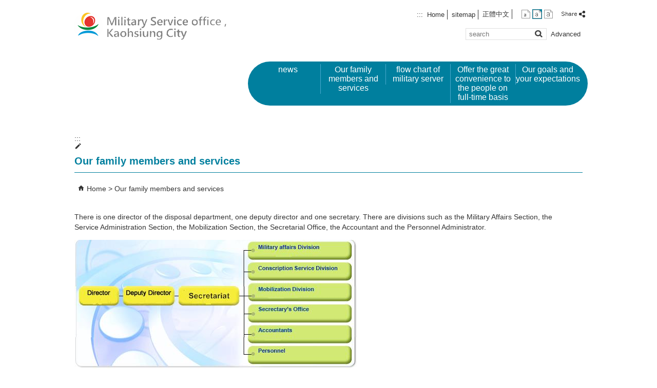

--- FILE ---
content_type: text/html; charset=utf-8
request_url: https://mildp.kcg.gov.tw/en/cp.aspx?n=9643C260F6499187&Create=1
body_size: 39569
content:


<!DOCTYPE html PUBLIC "-//W3C//DTD XHTML 1.0 Transitional//EN" "http://www.w3.org/TR/xhtml1/DTD/xhtml1-transitional.dtd">

<html xmlns="http://www.w3.org/1999/xhtml" lang="EN">
<head id="Head1"><meta http-equiv="X-UA-Compatible" content="IE=edge" /><meta name="viewport" content="width=device-width, initial-scale=1" /><meta http-equiv="Content-Type" content="text/html; charset=utf-8" />
<meta name="DC.Title" content="Our family members and services" />
<meta name="DC.Subject" content="" />
<meta name="DC.Creator" content="" />
<meta name="DC.Publisher" content="" />
<meta name="DC.Date" content="2022/03/11" />
<meta name="DC.Type" content="" />
<meta name="DC.Identifier" content="" />
<meta name="DC.Description" content="" />
<meta name="DC.Contributor" content="" />
<meta name="DC.Format" content="" />
<meta name="DC.Relation" content="" />
<meta name="DC.Source" content="" />
<meta name="DC.Language" content="" />
<meta name="DC.Coverage.t.min" content="2017/11/22" />
<meta name="DC.Coverage.t.max" content="2019/11/22" />
<meta name="DC.Rights" content="" />
<meta name="DC.CategoryTheme" content="" />
<meta name="DC.CategoryCake" content="" />
<meta name="DC.CategoryService" content="" />
<meta name="DC.Keywords" content="" />
<meta property="og:title" content="Our family members and services" />
<meta property="og:type" content="article" />
<meta property="og:url" content="https://mildp.kcg.gov.tw/en/cp.aspx?n=9643C260F6499187&Create=1" />
<meta property="og:site_name" content="兵役處(英文網)" />
<title>
	Military Service office ,Kaohsiung City -Our family members and services
</title><link href="css/index.css" rel="stylesheet" type="text/css" /><link id="likCss" href="/en/css/detail.css" rel="stylesheet" type="text/css" /><link id="lnkCssSysDetail" href="/en/css/sys_detail.css" rel="stylesheet" type="text/css" /><!-- 月曆元件載入開始 --> 
<!-- 月曆元件載入結束 --> 
<link href="/Scripts/fancybox/jquery.fancybox.css" rel="stylesheet" type="text/css" /> 
<link href="/Scripts/fancybox/jquery.fancybox-thumbs.css" rel="stylesheet" type="text/css" /> 
<script type='text/javascript' src='https://mildp.kcg.gov.tw/Scripts/jquery.min.js'></script>
<script type='text/javascript' src='https://mildp.kcg.gov.tw/Scripts/oka_model.js'></script>
<script type='text/javascript' src='https://mildp.kcg.gov.tw/Scripts/jquery.cycle2.min.js'></script>
<script type='text/javascript' src='https://mildp.kcg.gov.tw/Scripts/jquery.cycle2.carousel.min.js'></script>
<script type='text/javascript' src='https://mildp.kcg.gov.tw/Scripts/jquery.touchwipe.min.js'></script>
<script type='text/javascript'  src='https://mildp.kcg.gov.tw/Scripts/Chart/highcharts.js'></script> 
<script type='text/javascript'  src='https://mildp.kcg.gov.tw/Scripts/Chart/map.src.js'></script> 
<script type='text/javascript'  src='https://mildp.kcg.gov.tw/Scripts/Chart/highcharts_theme.js'></script> 
<script type='text/javascript'  src='https://mildp.kcg.gov.tw/Scripts/Chart/tw-all.js'></script> 
<link rel='stylesheet' type='text/css'  href='https://mildp.kcg.gov.tw/Scripts/Chart/highcharts.css' /> 
<script type='text/javascript' src='/Scripts/jquery.cookie.js'></script> 
<script type='text/javascript' src='/Scripts/supersized.core.3.2.1.min.js'></script> 
<script type='text/javascript' src='/Scripts/jquery.blockUI.js'></script> 
<script type='text/javascript' src='/Scripts/jquery.nav.js'></script> 
<script type='text/javascript' src='/Scripts/fancybox/lib/jquery.mousewheel-3.0.6.pack.js'></script> 
<script type='text/javascript' src='/Scripts/fancybox/jquery.fancybox.js'></script> 
<script type='text/javascript' src='/Scripts/fancybox/jquery.fancybox-thumbs.js'></script> 
<script type='text/javascript' src='/Scripts/jquery.mmenu.min.js'></script> 
<script type='text/javascript' src='/Scripts/jquery.nav.js'></script> 
<script type='text/javascript' src='/Scripts/WWWEdit.js'></script> 
<!-- 月曆元件載入開始 --> 
<link href="/Scripts/JSCal2-1.9/src/css/win2k/calendar-win2k-1_en.css" rel="stylesheet" type="text/css" /> 
<script src="/Scripts/JSCal2-1.9/src/js/jquery.dynDateTimeMinGoWestern_en.js" type="text/javascript"></script> 
<script src="/Scripts/JSCal2-1.9/src/js/lang/en.js" type="text/javascript"></script> 
<!-- 月曆元件載入結束 --> 
<script src="/Scripts/fu_Accessibility.js" type="text/javascript"></script> 
<!-- Global site tag (gtag.js) - Google Analytics -->
<script async src="https://www.googletagmanager.com/gtag/js?id=UA-130179239-12"></script>
<script>
  window.dataLayer = window.dataLayer || [];
  function gtag(){dataLayer.push(arguments);}
  gtag('js', new Date());

  gtag('config', 'UA-130179239-12');
</script>

    <script type="text/javascript">
        $(document).ready(function () {
            var strHost = window.location.hostname.toString();

            //自動將網頁中地址連到GoogleMap
            $("map").each(function (i) { if ($(this).html() != "") $(this).append("<a target='_blank' href='http://maps.google.com/maps?q=" + encodeURIComponent($(this).html()) + "'><img src='images/Icons/map.png' border='0' alt='map' /></a>"); });

            //附加連結圖示
            $(".content_middle a").each(function () {
                //取副檔名
                extIndex = this.href.lastIndexOf('.');
                var fileName = this.href;
                if (($(this).data('icon') || '') != '') {
                    fileName = $(this).data('icon');
                } else {
                    fileName = fileName.substr(extIndex + 1, fileName.length);
                }
                var IsPic = this.innerHTML.toLowerCase().indexOf("<img ");
                if (IsPic == -1) {
                    //相關連結模組
                    if (this.href.toLowerCase().indexOf("hitcount") != -1) {
                        switch (fileName) {
                            case "rar":
                                $(this).append("<img src='images/Icons/rar.gif' alt='' border='0' />");
                                break;
                            case "zip":
                                $(this).append("<img src='images/Icons/rar.gif' alt='' border='0' />");
                                break;
                            case "doc":
                                $(this).append("<img src='images/Icons/doc.gif' alt='' border='0' />");
                                break;
                            case "docx":
                                $(this).append("<img src='images/Icons/doc.gif' alt='' border='0' />");
                                break;
                            case "xls":
                                $(this).append("<img src='images/Icons/exl.gif' alt='' border='0' />");
                                break;
                            case "xlsx":
                                $(this).append("<img src='images/Icons/exl.gif' alt='' border='0' />");
                                break;
                            case "ppt":
                                $(this).append("<img src='images/Icons/i_ppt.gif' alt='' border='0' />");
                                break;
                            case "pptx":
                                $(this).append("<img src='images/Icons/i_pptx.gif' alt='' border='0' />");
                                break;
                            case "pdf":
                                $(this).append("<img src='images/Icons/pdf.gif' alt='' border='0' />");
                                break;
                            case "txt":
                                $(this).append("<img src='images/Icons/txt.gif' alt='' border='0' />");
                                break;
                            case "map":
                                $(this).append("<img src='images/Icons/map.png' alt='' border='0' />");
                                break;
                            case "odt":
                                $(this).append("<img src='images/Icons/odt.gif' alt='' border='0' />");
                                break;
                            case "odp":
                                $(this).append("<img src='images/Icons/odp.gif' alt='' border='0' />");
                                break;
                            case "ods":
                                $(this).append("<img src='images/Icons/ods.gif' alt='' border='0' />");
                                break;
                            case "odf":
                                $(this).append("<img src='images/Icons/odf.gif' alt='' border='0' />");
                                break;
                            default:
                                if (this.href.toLowerCase().indexOf("o=1") != -1) {
                                    $(this).append("<img src='images/Icons/link.gif' alt='' border='0' />");
                                }
                                break;
                        }
                    }
                    //先判斷本身有沒有帶預設圖再判斷不是自己網域內且是http:開頭
                    if (this.href.indexOf("" + strHost + "") == -1 && ((this.href.indexOf("http:") != -1) || (this.href.indexOf("https:") != -1)) && location.href.toLowerCase().indexOf("Video.aspx") == -1 && location.href.toLowerCase().indexOf("video.aspx") == -1 && location.href.toLowerCase().indexOf("video_content.aspx") == -1 && location.href.toLowerCase().indexOf("Video_Content.aspx") == -1) {
                        switch (fileName) {
                            case "rar":
                                $(this).append("<img src='images/Icons/rar.gif' alt='' border='0' />");
                                $(this).attr('title', $(this).attr('title') + fileName);
                                break;
                            case "zip":
                                $(this).append("<img src='images/Icons/rar.gif' alt='' border='0' />");
                                $(this).attr('title', $(this).attr('title') + fileName);
                                break;
                            case "doc":
                                $(this).append("<img src='images/Icons/doc.gif' alt='' border='0' />");
                                $(this).attr('title', $(this).attr('title') + fileName);
                                break;
                            case "docx":
                                $(this).append("<img src='images/Icons/doc.gif' alt='' border='0' />");
                                $(this).attr('title', $(this).attr('title') + fileName);
                                break;
                            case "xls":
                                $(this).append("<img src='images/Icons/exl.gif' alt='' border='0' />");
                                $(this).attr('title', $(this).attr('title') + fileName);
                                break;
                            case "xlsx":
                                $(this).append("<img src='images/Icons/exl.gif' alt='' border='0' />");
                                $(this).attr('title', $(this).attr('title') + fileName);
                                break;
                            case "ppt":
                                $(this).append("<img src='images/Icons/i_ppt.gif' alt='' border='0' />");
                                $(this).attr('title', $(this).attr('title') + fileName);
                                break;
                            case "pptx":
                                $(this).append("<img src='images/Icons/i_pptx.gif' alt='' border='0' />");
                                $(this).attr('title', $(this).attr('title') + fileName);
                                break;
                            case "pdf":
                                $(this).append("<img src='images/Icons/pdf.gif' alt='' border='0' />");
                                $(this).attr('title', $(this).attr('title') + fileName);
                                break;
                            case "txt":
                                $(this).append("<img src='images/Icons/txt.gif' alt='' border='0' />");
                                $(this).attr('title', $(this).attr('title') + fileName);
                                break;
                            case "map":
                                $(this).append("<img src='images/Icons/map.png' alt='' border='0' />");
                                $(this).attr('title', $(this).attr('title') + fileName);
                                break;
                            case "odt":
                                $(this).append("<img src='images/Icons/odt.gif' alt='' border='0' />");
                                $(this).attr('title', $(this).attr('title') + fileName);
                                break;
                            case "odp":
                                $(this).append("<img src='images/Icons/odp.gif' alt='' border='0' />");
                                $(this).attr('title', $(this).attr('title') + fileName);
                                break;
                            case "ods":
                                $(this).append("<img src='images/Icons/ods.gif' alt='' border='0' />");
                                $(this).attr('title', $(this).attr('title') + fileName);
                                break;
                            case "odf":
                                $(this).append("<img src='images/Icons/odf.gif' alt='' border='0' />");
                                $(this).attr('title', $(this).attr('title') + fileName);
                                break;
                            default:
                                $(this).append("<img src='images/Icons/link.gif' alt='' border='0' />");
                                break;
                        }
                    }
                    else {
                        switch (fileName) {
                            case "rar":
                                $(this).append("<img src='images/Icons/rar.gif' alt='' border='0' />");
                                break;
                            case "zip":
                                $(this).append("<img src='images/Icons/rar.gif' alt='' border='0' />");
                                break;
                            case "doc":
                                $(this).append("<img src='images/Icons/doc.gif' alt='' border='0' />");
                                break;
                            case "docx":
                                $(this).append("<img src='images/Icons/doc.gif' alt='' border='0' />");
                                break;
                            case "xls":
                                $(this).append("<img src='images/Icons/exl.gif' alt='' border='0' />");
                                break;
                            case "xlsx":
                                $(this).append("<img src='images/Icons/exl.gif' alt='' border='0' />");
                                break;
                            case "ppt":
                                $(this).append("<img src='images/Icons/i_ppt.gif' alt='' border='0' />");
                                break;
                            case "pptx":
                                $(this).append("<img src='images/Icons/i_pptx.gif' alt='' border='0' />");
                                break;
                            case "pdf":
                                $(this).append("<img src='images/Icons/pdf.gif' alt='' border='0' />");
                                break;
                            case "txt":
                                $(this).append("<img src='images/Icons/txt.gif' alt='' border='0' />");
                                break;
                            case "htm":
                                if (this.href.toString().indexOf("eBook") != -1) {
                                    $(this).append("<img src='images/Icons/ebook.png' alt='' border='0' />");
                                }
                                break;
                            case "map":
                                $(this).append("<img src='images/Icons/map.png' alt='' border='0' />");
                                break;
                            case "odp":
                                $(this).append("<img src='images/Icons/odp.gif' alt='' border='0' />");
                                break;
                            case "ods":
                                $(this).append("<img src='images/Icons/ods.gif' alt='' border='0' />");
                                break;
                            case "odf":
                                $(this).append("<img src='images/Icons/odf.gif' alt='' border='0' />");
                                break;
                        }
                    }
                }
            });
        });
    </script>
    
    <link href="css/cp.css" rel="stylesheet" type="text/css" />
</head>
<body>
    <form method="post" action="./cp.aspx?n=9643C260F6499187&amp;Create=1" id="form1">
<div class="aspNetHidden">
<input type="hidden" name="ToolkitScriptManager1_HiddenField" id="ToolkitScriptManager1_HiddenField" value="" />
<input type="hidden" name="__EVENTTARGET" id="__EVENTTARGET" value="" />
<input type="hidden" name="__EVENTARGUMENT" id="__EVENTARGUMENT" value="" />
<input type="hidden" name="__VIEWSTATE" id="__VIEWSTATE" value="ShjKsDHUQZ7Wm1TKXXfBtsJiRhfNt19p9E+GLM9gNd9iJSziGDDVLkUMVilBbj15i95hYUI4GObWFlEyIY7+IPGvcCQeQaT0Um9dY/+P9iGKucuZ1XmehRes/ySswoUqtiCMegQlLRFOkEvPiBfkEH8JKAM3gbfOxDYESkZFv9f1V9L70wDN7NXf8MlKmXnsBk3tS6mfBAA+7WwbML0lC0im4PmhBbXe4cyAbIX6Lg5ARUgWH4wMtpPPMEZPf6BTViAXBVs6IMCOB8bXVkZAVIeh0Pes3MlnA6/TnYswoHXMuMUFS3QCOeUGtZRK3nFxbWlM5ZXjwj4MnXNFS1Qd8/QSsinqaAaWGZ/+1IfB/w1+x/[base64]/JBddcQM9oYM40017GzYoBsGwc9HOdoLvsEr8xdDb4xgIY1G3+/uQD0+TcfCedZVCwuEMYhOO5Q/5DZ+rQjEz5pvNSMIJudPZXVFPr0y2uflbyhro714dH+JfzzkwFkT8RjDWbkBfrxpn/8BwvkJxFM823+rCAWXgGOkoL5K6vX1BJiZmq2jgbnv2EoUVhSPUVngJO6uhZGcpqbBF/BtRb1l1pJxWFpIz86Dsp0RQ+lsbB5S9O/DTrxdJgQtoEoprAfcrvdPmlpOxWIU/VuswHRYQ9HL1OTBzmpSZG4EPRiFa4lhA/NIX3pv8T3PLPAWv2C0mDIlXf5a1D8rxX3JIfVUK1+0MdmIkYEpNkVsquW+apk+drL/u19q9GNODYfkiQSiw620WoD4ZZ5YbWu6iLIz6ExXzxzy1r13iHCGxMxJjP42WIWeH1Y/EKtcLuZWKiEL4dBR/byNJtdkESj7yXjQC24ehYYZb/TgYUvxMkroyGx0NfSj/[base64]/mOhgeVKYdISh1fa0mCPxnAi0MnIsoQbw+i/X5U/cM6R+rXNLBTass9AK/hJHhLWbaSjsisyb8bHzRdHZvkAfQgdJKpRkbunn8xPA5gS644Awtegx5L/LHnn6p6hwNZeNUPP0bhxXrUQIdxKgodiXBSgT5aOZe1xHGeYOr0WOf8Gdrp14v+CUXhPYKp60ndTiwoHxcUB28mkZ0MOrtWMaoOrpyz1WnaY/hnwwI4c3ezs/i/09aMo8xY1+iz9LiLssrTQMwq2SlIQLTs5j2nYq6+/[base64]/yZYLO8Ot6RXcVYqJlTOXph2ECXMeUNfvHmZ0acwx/5zX1r9q/19sLjjcrAojOFETU4bSbrPhZxJ+ohLg8KL6UzuWlD0nXg3sfUc54biEGFYK8HgIkqWVMy7k3iJxN17y1P+9uIKjpiYZfcYebArN8LtgNNOhTohQ86ewkQKM9a023Tq57xG1q2oprX2uWsEtkQMt1S358lbH7a1dRQT8gWhc+wIrE6L9Rqli/[base64]/sOd2JQs+tx5rfZmr6FS9RprnyoUFT94DoIKv2AHJ/J2qlQ2bG85t9gFBNTRTiqipXru4f64jXNfh/8D92qYrr7MqdJWvd9CjXA9+0bsGvsahTDRlm2Pqftia5W0G0VQFypmmnoJzKznVM8XDb59OwxjlQyHgLWgnH4h9J9cpBDVURk8ZzUsBGqIIrzzHNK22AKrPUHAMUg+/jR6CMuByI/B10bNHujp75YW13y5fBOw7YXh+4MVlcrmjPGYUYILjbJInlP4SJXSzKSfjIcVp2YPjzVs5VvVcRAAm656r2vTNJ3sXT1JaW4A1CF1MWvvMJ9hXK554FshzP2U96ZORrNB4GkRAliXQ3LrS5hqRs/pPusXhW+Bgqd/PbkIkarIcLT55xBfy4hjqTIrpz/C0B8NUNfnVENnh2cJ7sM37eLULPElxtN/ZE5nfn4MZcmwpY66FuCTZvCPYm8o2pwMQBW5dMgt7+fU8Ohgh7tCuDQVgLWAwtIY+puYllinQ2MbKDXAb4XyQfSSho5fPx/gFthkgkEzUdZosNdI6VS391KoBwgpJME/MBy0bupQGYIO3+fPkzQkJVDHwlNc3hcU5AcDFSB4Hs1QG6FkotUHPmNSA1VGDaMLGVUd0eDIwn6lxLDruPrMkCn79+zRufNTHSs/e4FmMR86P8mhIvXhKDCddAJFTFK5K85zCJxbpHMU/RP+HGXwfy4Xfycs9M2mBLSlseMMgGxV3CVD6zH7t7alu8TIVC2JRNL8En+iEvVLslpzwzQyzcN2q7rv9zrVWQCQE8NshC/aOS7SEQQr8Y0H7KxjmmzpXvEFG0X4cIEZ7xDPgO7huopcgZgcKcyw0B8SZ1/IpYuSh7dgNHFhICqwev5RcEPJQXtCaFTpYJk/bJxAT2FpGcfGLJXGpDIM0TiO+PoYcOZC89Uw/IIMtfta3saKxenlZeT053J5l4N7cFcW+Jh4b9hnbly2XdrnJBrjLAafgHpCP5kQZw6JC6xzxhichx1waq/CK/o7Qg54Z3Xanib3YByO+AYv5ZNX9wllWI/x49Rf3i858PeNHzgu/0JWEmLFkZsruea7UdyC+9VSk7yquhjtsom1X8cMSbfBZUp42IQxsI25zNM60sjhDEsFT/gBzU8EpoZzm89FPaYuqW5npfReENUlYuUgGOJ0MDaLJ5eI/0dFeYCpRX8IA8fV0mQCs0sNKcOHi2XlWOBtlurhacSLdmkh85BJOh1GXTqGkZX6Pyrbged55N8RyxuaF7n8FPr/7ich2ZhgwIg0qaCnl89Mp305P2V3EYjgXzLJdE02mNge3rWhnwCXJpqWNMUTwoWUlIe3WJvm6t9al+jeJJQncunQTW75P+NKVtnuepcsWwtRcguawS5INXXRbS3dBIHki+l4S949Y/k9H+C+Y+WlcgyZ2w3WQB2EUIxGUehIFahnJRnZmVKuOc9cos6AdkMGtv/jB4vXr7XHwU6UJDPmRJ2QUwG8qAmEG8tWLvTcT6SGtBdQAdzYSfZZ1FNB+mXh4FNlg0N2leJOrOT3NLDn8V9opF7jKdouw7wIIqPEW6AjDCm2O46GsguW8C8V/xMFFJnVy3clm7xMtbLuKVt2YDrrZ/N7mDaF+w30bRs6wXbD8q/tM2xPC2Qa1B9hxpQMviHDHKsK0lsq1fm40FtdUUww6OK9teWleDL+8ZPVZMXNFIaUdsStLxOPlZxb1dmIf0SVSZ9S1SWHSVVA/W6IBndDD9EX1z0AluwK+6YySb5F1iYn4EP3z7g486yGfUF1+8bT2OvvXVJXbzKkjysTl7VBHACWiBXoE8ZshmSwM49t2akR8whz0GQ53eWbh0RgXDMP9f3BkopKU8MP7QgEY/AK72zkGP28RtAP8Tknfyg4R6UgK/D/m/O6FEGWfyEeutFITannxXyNTbCmv9sO7gGze9tVj1UEdpMnlS6Y+CpxwP5xhG6At/G/yQtgCdlbQs1CMTWCccW6K2vslSXdBouwZs6ULnqHDTu/87DHe/PfAgT8gROz3ywqLdikbD3H9jZhclBnyQWlLJGK4QdoOuEgAT0JXlmmeY6yDd5bFH4bVMebxYkMkmU3WO6PI5+Zh9PlneSAbQDXrPH1XMOgx9r/F01abLO9nVP+SL0oSxQXZPLS+YJqY+0+Cur6xiDcdSJfCGTnDCzx9Wepxx/L3ClF/amBumjYlAK+gEEDouYfmN2YkiW1YfS7F9hEI/baF/E2ctRj5uIWHpKRf4Xo5Y/+65QdnJ75Bij/1Kn4lsZvFbyhQRMSNjbLM1vD8LJmhR3jzMWU9GjoiytntP7UnhzUkm3f3jkNLEC3B7G+1ftNTjn+4ZxfzA7mT9q+bAb5vbCQNilthd/179Zfi9riNb57a1+Ds3MYuD6/WrbM2yHu5ppISNm1vdaeKw50RIPnFvjP1KWo+0mXoTJ8yz+aNsBtbO4fMSXAyakQWaqmcSjyvGlXgVos7mF/KLFp0RPAvstuRlInvdZZsIjHDX0As3bGl1CY6tH2DDkFScOHqCPkixwrydcdrcvrfP7fu4TpHIQl5JyfmmwSVM+zbGQuYD87F2XoD2ccEkx7s1o+N3KM3+vLK7RA1exl5nupwQMAxrJM3YXZLh7708Y77AI+5fiy3d/QIYhTYo3fQ3uUzH9X85j/lzMkY0F5n/Rz0bjIF/[base64]/kZc2ctHdEAkbHkrvuE5oSQdoyt4DRp2BrLeP0cclAPrW0mXUH+YabkGnnVbjZaO2TCY8x3OBvf+v9mor3vUQuCkUj8Z/h24UOz06cAVXeFl8DWIJyTHZOOxcdfNy3wGihYFynpihY1uC74OIB0Gjrzy1UlaBgW2IGrztxIKvwDxouLzscfgEU0hO9/VVMsqTvKTLkrh5A9ve0miRFZEAPf3gAA/6EuBjPny7dARw6Py1Fi9Sxoncfgf6kwV5eypbUYn6WccXKqmr1UuqOdfm9DzIjTs6fJ9wH7Xjt/4zWkVSZqGDha5vZKQ8WLM298+6Gdik3MtWkSEJRsEb7J3Ev+J+yo7a6C5SMaphg9qz6KW0kcWZpynr90HQ5PuqxLsRFWHX96ImV7E/Oyw8FLveBYq/Oj4PzxDMq0Y6BjLIi77fEUKnrxxAATGMFuX3VRYJLQmw1DaP88SZBa8W1Oq7b/qpS0n29YFQ6qZ1gtmsuaf2yi/403+WMR3quusEP1J7hcoezlTapD4fx6jVwbpJEhl3mTPm9Z+mfHc6F8ad0lsxrB6+mRjr9Rnppa18Z5NPj3XQjRyZC/svjuQ5vF+Y1gGME/cFPoAZxRvBjRw1aWpBiRApI4BBQ6kigidbxtyfyvnxGVuH5HAP46rxcFehd4gnJ2jb0GgJwPMSoxH6WvXtGyaf4W+WzvpIMjJbwAswZUnUd2CYDQO6a1DxccxOfmdP/Toj+KnvsLJ3XhZtcyASRU9+2i2fXhHUiaWs9AhlTweOx6UAOYzrFUxsVWq0cmPuBZPfaEZXS57PoyFlFyXR3B+FNjrrB+lr0xetxniK1vocqIuxUlJwSlP9pkOcyVAgbpVpw6omfNxPc7P45c8toucc5AQStRQfjoNbnUjcUo0xjRnpMQeNe3KZW8Vov/djSCpgy7WBE/1IakW1iIWzNctwXUjsIet4siYo3V3BkEFmw97px0PXQD9p5iLyzWJPv5ApUbdmRIJB0oavKLCqc0uUnkwEDU6romyVUri1kDu/OtnASklL2U8EL2CTVKFk9SDx85kUIV5FTjtAKysEWUjtrfmxZVV9ws8yNdPr0Ju4noVIyH5+d7yaAv/RSbYDSbh+80mSD2apigsE2xZDb91IR4EBYpNU1Il7E+9Oq1iF4RPWqxwlCpvGBFFuQgJacdiMOwfZsQLHCmie9/nMkyL6OIn5dGAzDfczCJQRk1OzDAglR08SzdQuR54pTcNPE7Dlr8bhL1sHL0/D3hd688nfKb8NgqIAWb28+CKIqv5oPCB9hdxC+Wtx9HL6ard1qDaOBuGDYi/NGpuo0PWW/RAmlCySk0JdGqHerJerTpy7J+BWTmGwYSD+8I6yGM5KX5q2WMVrodBEp7xidbRA9PbPSg4XgNa/2FFz8ebh6giYheK+foKRa5Y0yP+9FfBREqyeqo07SAMn6LzUGBjAopupE11xvrx6Q4b+WkT9ehMpNMdzWgPCD31MZTmnjypdtyOrKDuGKntZFshSjv0/Gz8MzTxlm+azqnMmjJeuCn3WFoiJ9JwV4icmmcDB1tevHVcHiZYdEgpPzvLpEarz5+cI79sT8TZ0hSnlEsr1P+YMs2lugO15HdtinrpmLVWy8oH7A9UMjXUua3avxP2ACcgRlLtdk/M1Gd2rRtkw1HQTFpCe39iMRvl4PJq/J5av1e83ARuqDO+Awgj70GFohPAqoVwCY6JAr6oCqO7/qmBzFRBhtIviH8MfdRrVYXuqqxXdzfS/[base64]/OrwTQDuQMMo2/fPz3t+/6xbryZ1KOSqNkmr9z7mEpdlsLRYJ91bqDmiJBW9TRILrULLhhH6YaRTvXhGSw8vV5jQ5hGuAwO35mHVGdAhDbQYfVzAXgPKO6JEYeu2GrV8iMcplnWzjL8NejaK2wuiggVqZUhnZAE8y7nJ+JIO1wzdTMEgzQmCNws3Q9pY/8a/aKz8kasRZ6UmKRnnAfn6W9lcroskRJ2QTtV3w+wh54a2IlXaTzCSIerpBsLfBxYWOxHC5+bG5Ijof0QLtxYDxNYf0kbHYGUZ0c7Fpya1jkxZ2kJyWhMRhYbJzN/O3zgZ9m+zALuKt/sDmWTzZH6dqJyI9v/gAXyFFLk6VdUG5DDrsZehcqjOvaTngD2xqqOgzFv0uV90ocvVCZabbzcdgINEpOX86VQyLrtou1ig48rh4fulXYurJSPZTXqfJlhYcAtTZab+4wgpZCUZ/1nIo8Yn0eaCtdM6csDmPw9oJdIjWcs96RNVR29upkXzhk9ypu6G7WM2JdHR0xjqntPEdirWqIKjAG34YXLbWO4gwIQKs60FpHA/QhObIuGwjb9I4LuSLZvdbtALgpuYL28bRQfk5MXoQBMjhhGS2gpuekmIDKiqpHadMoBAPAV++tWT/Epr0mMW/0IHCE7Tkj7OdrwhhvkdrjM/72lDX7sap5E+5zxXhvE5lxs+7z4NyS/0Qyx24biNNwZxMZELJN42uz1kFBvZTUwobKlhWLd1mC10FXsJNbzCPoaM0YmfOxkupkMTM2QsAHixFa52uJypvJYQ8jYNISn0/o+A+RPxw++ISI1/IsLhihpLbAGwuumr/AtXnOsta/P2NuiWO2PIgTWKRvr2AF0Pv123WN4byfhSCAjy6TVTCgQ3eAS+6mcVlIC/jS1Of+VFxmK8uW1DPn/ru49G5/s6CsHvpl/8q9IJb2vhQVK2S0tEofJ2DK7F5ASWEhRCexoLX/yGL4l6Aqn6tuCISHeL+n8XFRvMGA2nS9UKqXx6x/yEvGe6/Uzi9BGoGN1PA8/lsrsPSu1s8oZcc1PzUpEaCrYIbQKc/[base64]/[base64]/ZSH5vKgDqsaPXV1E3M/cpm/oJoAoc9/3tJ3Pj7MHl8KUV6rQytMluXqHMuL6kzV3oC231w6N1F/[base64]/+vL3/fYBIBpNVHo6X7GdfwZageuTb56AwHKGMJokPs8fZ0LXYcs2di77lv7oHd2Kaq2GeM2ROanrRZytpZOhd/cVQRVn6Ims2iDnnDHvbSSqKxpcLuKoCH968Go9MQlxxLoDALQMlO2Bz6ShPQFeYa73ecnnI9sh8+oVIkkUESVz1NIn2EJ8jzqLcBARz6mvlTnWmL364l0UplJIaoMNUMfaWYkv8/[base64]/[base64]/g6ODQkqTtT0azygOB9lSKXG9dHBHxVkEpC8WJNPlK4bBEyAZg6hHBqSiPB0A+S9kpgzZ7IMg0vJZfx5Or2F2LwpgQscTSV7g0Z5Dun8ndSVgnObd/rliZDojMe5h+gshouaJnjVrCG4PxQKYdW4bKw37Lsp4q1r+4qCaN10WgF3cwCRIeCuPNy+GLITebPFDoluPBKL3bbBQ/LbsFQw62DMzICfv7nWI7S7f/MUS3Weg4Pv3Q001/+krLihRW9xbxjEnqFC+/NNbKvNFWB7iIv8ftU88Ndv8cTLNWvBRlfLpanGLULhsR/HBfCPQLYldXbHVOkRddBsw/qpmSlQ6kQArdsXIqPJ/OXGBJkJTn8qdFkf2Mq6BfI9efLi/jRHOqYqFlh/BPHA7Pwr7vSIM7R1LjYhg185crpH8HuW3VcL9v8hmYRMneHPuCoUdnYIjN0J6eZq/RYbEfTEqgbYZU5WPwVSDotflZr/3TN+kHvJcbf0/UxVTOsGC6nPtvSZeqvg0ae0gSZjuzyy9kCUIl8lE3wio9KMwdkXDkZGoJabeaV888arei/[base64]/FZVujD5JMHqaA0FS6PuOz5ccIPfWIJnwDT4pADG9lurK6pomzw4WR0yYTCgIcgm/MR+6nrDm+iytGJOhyIWFIRMCBtX59nZ0exmkK0xfwauKr5BvLGTXgE/na7hEd6HEqzztS+LB0/GJx43PzGDpQp3swtbmfJRZ1Y1jy3JROLoBBvjcJ/BsF3Agi5KFDPhh4eF1d9r24XWXNbzpoQa4Z8TkT+TMvXJbLZ9Fpp965h9I3JAoiJoxg/ZRI+xJVMiQEWpRleVP+Tc+WK+W8OW9ovohYvn/tNqV2ENIdhZis+VwQLSQUZhDuECA7X0BRovg+AuJTN8aNnTHE2KSESf+3nTJ3PlvUNKpmtrxsx6v8xfgrtZhAbw2rCovB7TD9gImg8kfXvp4HjiRTgNOLq3t20aUC5dvHHMzGiS/CpzYdZaSbcShpPycTEEJc6nfHYQ2n9wxLoL6Tha+2hFm+akadoHTTedRQ+Ay1t+/obweoKMcvLF2yqh0pjE0oovUVKASiFgNeVUd8hnNTXgSDfiVn/4Mza19qd8LL9zwITn5nmvpIxXsVOO1sL7O9GUyV4llBWsuMenF71vvf/6eRjR/xio+GrqKrT7b3FBGB61n+ONhdGR6GJRME+uRCUyl6IUHYu/FP7b71t6vCAEOVxaXcZ+qXwYgl8BHEfZzMGchouSRL8xeiy/QCUNC62yJtYd4k7r/UWwJoog3WX3gAhWZetEyf1WdnjzUko7nBh5FK2hijNLYDqyzehaDqGRY8cF7smbROsPImDKdQfVVnDJlCqHU/I+J0JIYrMV4llTnccTEfvQszGK3IIV948BR8kn89RoXZ4BLlLTr6eSDc18W7grPKs0VwkDfUOkRRE442w0DKnE4FhWrN/nw6lMWmcwmk5lM4hcRbgccEngnLwqLnc5phwbf1NrzjAOvg4RrcT5kwI6uLmnUCRO2Prw8UVr7OLzUcRTWD+2npsHPS/8RaVyAbNb9z+xB3eWSBK+bufly2KbB7CP14EG4f+ogun7lynWyz1QNqRn+WV0InhZfgfWHNWefehhBm7v8wSIYQV268jUYD7/7p4OltE2XaqIwM1PQ3Y2cTY2oOLXeN4pLcYf0bAdiTIL1TIkPrflu7LoIaOZjiP+vOknK4jpyfcadX3CveUE8UvJgXS4tIefnap8OoGBBs8TxHXn6uIHSXHLWesR7uAct/E05XesSRAPkjrSvIa92NQeByk0cVEnEpiIYGNK1Bv4hu+kjs7UfgVnGQQK+1qS8mQ44WdRob0mDdCUrWvrbHP2tPFHe6BIIKvn6kG0Uw60LgWiNHKZ+OD9vGe+yPM6M+EQzwlr63syn4uMMIw4P0uIiZ5NK7HdAzI9OhJN7bdup+YLVvCXFOWG4idTxEuHgq00Dg/coBhxBYT8kTlIHxvJZiEjG2ZNgxhktJ+Z0wWkqkJzgrfDvlkbLHvaw3hqRXBwC/KNCr11E3eE1fOjZpFfVbHKOPgja+sFWrb0zO1968+7oM77koas3io+tT+qTZw11VVD7QfzBCIkP0n1hCkiasvPV56mneSdfnG3dadhTwdx8yCSChKlsbSLbNg1ErMbJm8xQ30YvsUA9V3/KGguosgFsAsEMHrpE9MqHVCdwksh9rYZ/cyijHtuhI2+nvjIxDmXpb8DNXCtii/QtZ7S5E2jr4qo7MAB2C08QGTqjbHpMqzVJqGZt8HbASxn0Z6ysiifVDEDphoz+c466mSvAM9r0Pse7Z948lFaqrzy7F73XkMD4Js4rWMNeDhnZeZKiW/mW8Pgrh4yQS1Y7JUJ/PnRtS0NISpQ0VgpIZKer2A+NI3hwaguz0MbEgsexFHF9rOuudhoPl90iGU4erBFhxqPqOyUQaOFSOBu9JROvpOI6uYJ7qB0VLcHGWN60qHRfcvtFcCMjQ/4ZDRp0dCGfaGaaVdV/DiNt/RHoet4/CQkAQkEE2HrT4IYc6Fd9C+WT0yAa/rRd3EDAFwBod0cdgWxJfod2yxZOKF5xuig8KIznnhV4sUTn0oBGWOyatbDiRsr2wZXmkt7Y9MdaYEnoZlsq3infPcRV08YRiGqEEZ+WKEelBlB18+KQWgG+W72msQUESfnBuPTO9y60Usb9+hQHNJuv6xlorClkiNLlR4B6Sc/6mmiVSBTkx09WP5q2DYZYkbGuyy0vrkU6ZEY2zCdHL/yoOVP/SjydHhwWWcl1YZFKabb+TqJlGh30xSoRsEe3pyweq6lP8gJumLlQMdpFDITB7upC1Y/mTBxqDnwOKVQio2PWQEQ6Z//wzjLmCwTNN8sh+6IKmWfPi1xRXW/g4cjK4PZM11QiGwHI2Dw/TK+oeaBMZrXjqUp2OHboXSJK6w8N2rW/BNisaZmLh5nxADaR+9HV73iO3MjR14zMtm8vMi7CBlnLnQ46AXVJFR7X/pn1x8vxnVNQMRuYkCZsQ5GNefILnh+rGptZRuNLdHiTt6KMpBPPFkl5WiqeiqriZ6Z6ZRmsoTThQ9Xwd1Phy9cXDkHqazM+epqjziXsc68EPjYBh/w1FfyTnF5rWtM0kPINscKb0N2IlrNExs1lnc0GadlKlnH9XQ3loKY49KlMoeGfDvGuQ9dOEeTUFbvvUDg6DVu+xP0N+bCU21eYVQDdxLpVdFMYci8UJ4I+5+VIYe28uXMMf0bO/AU25qEFoDcHt0RBtX+vKoPyZUjsApLlVDavWq1HVgCwnFnzACdgqtqaBeRFd1LxwPRtkiWqeZ9+Pd6TJI4tzIGP6ING95DJ4A092msmjjAhoLmTDaCZu/[base64]/[base64]/loXxxKXGL2FgkPIcHtrTeSh0vsCrz4Oiw0lG3XY6oueAuoiyXE0S93tadljQXFCZrqH14QuFudbge1q8oQb0IJNKXOfnWtMvP9KSjif/geJCuCQPIqcrWGMtkft3SF521iXhKToXo/C2SNY3Xd8dCe0leu2733u/DPu2Fq3rFe7HsClAcWl6QE34pM28RgfW5k9+Fpp/aMYRKD1HMtJMPDDgL/I06HpiXd6TKgDwjLTVkWD4uyFai1JcbV7R6c9K/Q20NfAuY4fXfZ8uTLMt3AGGEDZ0nCqYFb10nG4hgkeb/x2qJ3FA3Yc3w84oOj/S/5qLlN076B4D9iisM1v+vCZCKbOmbHjcIYCAn4nJ9HCAY/pxKugL0Bqw/XSXtWyxHYN3HsgRtS8v30sL773+aW1u0+K6aAWgp1juPS4Y3QQWVpXhxfFg+gTu5/zxJqfEOSsTqo2m5KiY013QwlH5J26iGOKXw9AMCAb0A+/dLhcT3ZlT0nhok4GYunCtkC+8RqzmsTZgjM1VgyIbOBTGMAaJJOhk66go8thO6MMuTecwldbqrVBErPhcckovIjSj24JTKuHVawNfXZKODAMqKPjresabUCgf5yLwF8R7lWzVnEXNZIDYbq0rS/Zg/eqyMIXcntK1CP/Xk8ce1Me7PIdkfey1L23mxfn6zA8g1sEfNrptpayjNqlCOdmbaFfAXGS1ogTb+r5OnzvSBMbTqFHP/voRY8x23stz0GtP2ixB0/7jB3FbeuFEFc7oDJef5dTc6NwoqZe8296UsLGRKMvxZg4BYDCskDGYxb1L6whoEs/zBmSxbfKevE1G7KMPv7HYB864TrQ2FLKrtLLoUCviYGICZN0MMcvtRIg/mmMqVe7CKFV7lb8ukxuvfpd9VHxs687iFW6XzurQy2VLdLQ4ux/xXqDq/zc3SMCTUr/nur+gTsFT/A7QU0DK9mQ8URZlFUo26yX0xneZy1fwRxHidxlHX74hqah/M7fWRCPhWKeKX7uGrjrdI7fP60V9oSnvlkJCTUJhJ3kvmEKz57v+MftEteNiWq4IW2QLAnwzYG/O5nKI8hYexUAiFKcFgbZPnX55a11zE7Zx+tNHwwHbPp3SDdYgSzdooL8L6T7d53MFjjTlRrWuf3i8jXC3L0Asoh/zBbJezSH8aElQZJZiUbFbbvnq5B2p1DHjV17gKVdCFFE0n8RhtbrJqPdZ7hOwrluda/5ctBFjGgnQpONOkcFcffO2ZYXDmxbfKQm+yYbBfrApufotlGmdu0bSgsJktrE/uDM4C1irzOxLDxhKv7ep6MiInE9NczdfzLqij5GijWQvD0J/kgx9iH3rraSrjQ5RZ5/ciiPyPVaEljkpZboc7p3e/T9R69aqtzq2F5bRcsnuiQrfmzobYAJCBJUPEvml9WLMOwVNURk2Xi+VnKkmmGLx1wsC/SfTSNLiG5vCZIIPyAKNJ12PhK6FrEPdzLswWb8swygQIVsTo52I8HVPtOzBUNdK6AEUfZkeDQ0gUlb7vXbQE/gACALAEmxC/0f6C3+o4NiRr3lPx/k+u7f0jfAeGnIQ0C8ROPxXqUbK593ccQTJH6bDo1D8PWzoxhdFDT9xyAbdZFovNpUpRyo5LgKRb9podSEN1UbroWhsAgpC9VrSK0S6aqrbZfY4yyhuu9sSMEvQCBsrvbrf8ntu8WIuFUEbZSgWScEzbA91eGOsl4Zhuv6SLRBpcpDQ1zPnO+WUPCYpJbDJPVEsjZlK/UMS1L6HSOUnx+vY+p00q9r12f1fVe27h/b9Tfoo6C4ggmGvIm/J+0cVYwiUG6jC5D3W2VpBqQASeBKe927jYBaWolk4iSKKimZdM2JvFGyHqEExxrMNMLF0j4Zn/GkF+dy+sAF6HRTKJ0UlpTMfLs/KHt1wh6ScFjFESe7jboQ49llK4ze7UKxti4YyMLOvcPucSpFbZj+WItp5SH+KEQWDIe83bVBWgj2cArp9kihWRfLfNB80pBQdJbFMgNwuSMdpqUXNSjJ3+MQsi+R70zBnewU7Jaz0zDpI3Cu1+3k25oa1Xy39KyChgdaJYC0slQo1S1Z9YRZxt3kde+vznuSqtz60/YzG1pN5Dcs2cXpnhnhizy6u4BqIXFg6MKqKt+Sql4uxcDTjQCVqu6L19y1hFceXegGGu9Y0tfMFOcSO2Nw2BZj06dLOdqWccHf+nVWXCfXIQ76m+SepHTxdx+Ik3LltF9h+oLzI8+E6IZa0trvOEnmBfhyhLtzrrg+m9f3IWAVKN/txE1+D0pml5NEkHL30GaXgdcOz5cc24pLBbXzw2I561D0saRKmnxe30Tb/UEMMhkpTpJdYfZV2HfmfLgVTMtFqn0u7ZmAUpf6y4e6eVNIXPoJjABS5G3xSvGRQXX+2ON+dvb1rPk/1aa5blHlGm6VLMuemTwYNKzQp46ShTsee8Zo/[base64]//eooiGJnctUFgb5jGCA8liuYusJMpaXVy1jmPdDryymuBHDoDDfVeTVRKLYP80Gy+Sup+qMDXz9xEwWsMKHVQoRblzN/0L9h52lc7NlalSO0APsIX5ZzQwUsS1p8VNBJhr7xSM8rkRE8gyynEed1ZW+pWJzvNpPTFfDtQ4K8l8ia+XmgFqb+Y64lQNHtnnWSME9YXhodc7MH9XSJT6eFh3lS9mnf91FCpoEefpnQfo/xNLHRsa0CAOz+XsIUgBkRcLpfK4E/Loo8sbQkGTdbTQKDqIRhOwwa3kF8ok6nCny0iF2B5iXcJ+0y+YlY8PznIyv4kR6BTLRDiBS1GIpSm6oQT2bRk49ftqhxKSXm+uoaz4S86OeUQQm+khn9Ys5Bk6uHnel3pke7WPMdPLgYsKPTwr2PtGpEGmQFqvPGVym/re5ry7avpUbfWXXwHyZXXfKV762Bn70wBHTPrMvuTshS5poVdrfte94ckUi+flwWoE5rS22yYW5oF46HxpnoEjnWqUrYXOOYbR0UpM/0hLu743iLKynMNY2iIP1jWAAcMt10V1TufGek8eVwn+FHWG4dZJSXfam93tNlKg7So7P3o57sBCW1SREupQavl2hAp4baPZ51TCOPMDHpy2geE5oD4q+NdyAiI9sE23/L6SDrKk2HSIVBMQsC88GcHXsPnkB1csym++UhVnfTGgBtchk/RNhWaA3CaXUYXj+0d3lk9Y/[base64]/HZxwLp+ZFrFoQo57H1tiUCfVkLXC+nBeMsLlvxmk7hJuhX+SByCqpme3F4/HjVzftU7i3W30QCHWoKLM22cgiNcWc4tkwEYM8/WkxhfslQFp53wM12iM9FbN81/IWp//yUIoOOe21xpX0nQ+PUWKKiTrVk0j67cxgioj+6MTjAtcxAXAPGoPfy4Fge0Fc/JJU3vARc8fJvEnWiQJ/m05+bFIXhACmErfpOLOmhHBW09frFN6oASO9Ly5dNQa7vudKExKlMYyn/6pkXmavdhtwQbTL0n+tsDq9HpQ9/NBq/EdBeiNpdOcINVIrwLSA5Ajgf5JwsGuxjgSVu17YnGtwvTm5dgzmhpMgK1OQAyktTKse6rbxse39uc3hp7e7ZCNLQyQ/lDdPEQLs4HTaI/KdXFbRGSE/DLli5gYGa0/[base64]/w/geEoGxlzL8DTIMiyJw5F20fhBbEsQl3hd2TEd/0zx+71DGiP+d2sEAPSsoJLL+dUnkDKpPuI/2ZROkASmsFW0M/clHZbdHG/Mnvx4hbeC5TFLmeJ+hpy3QGZdS/wH0WizHBrcW36l0wuY7Vo1TLcYH6dTTwdx/H5ZmMHQUU2jjpqwjtRjPZbfh4YV9LODnJnsg+19aVh1CLVHX+AaGeeawDQ+AMdlko/HTBlxylVzzaksAlARZ3ION1+Ne/NyOjqBXDgaNXqipkNdkk9gubhR5N1U7xt06S+R79mh9NWslqnKCWX27homm6UoSD4o0kGluw6TMjWIxR4fD2HVUCCVAZhJtmePAO0fJ4RWNzwN3a7rOIFHD23RWqkyA+wH3sBZ4wCnng3UhdSWOXDK0VZwT3s9VX7qXfmDa7Ny/V/PkQGVM4DR9azYOFgWsVfVAZ/lwpXSrG8zRgbHjX/UCEGs8eJoUnmdHFijIx4hRCwoSYJrlCY116eRu+1L0IQMZZVJaSVKhoOhMEnEHZ8ySWk+R2e19Q4yUdjGTY47xQRBX1F+HT61/9QK75/n+NRfFRFpfANPPgt/nG5qeWnqIb16+VHdS562Y4ZdsFrPBvi6ldehy+HBP90Jar13eG+Q5oxFfghUc9bdEV//bGteAMJ9yy98u8MSgY6AtlnLQNRrgQ709a/fLJTwJYcAJH9oSQmnnS0KUK7c5HxIRAMFfw6sw8ly/PmyNmtK+IuGCjqB+ADLWlkZzet6ViVA2Ly4rvxu15YhaY3MdAEmB20bUNXtrinikcg4Xh5dxr59KMugMol8CniKqW4qfXV/Rdri/bfCrdnMIjxmq8VWTX5so0HCSlHHil+bJEMxQhTBwdrSPVSoEpNT9Asau0bYrokwKPi94rJVK7gCF6JAtdlxqcJZTy8PQzwteuJUaVFr+vu/W47+/GNSkbqOQrhzAXpthtRKMRwBtKE/sm3DM+3Nuvu5FGQpPtmnlumBaX7h0R+frR/Xrm4VA3n99n5EBkB08eJAd2fILlGn/36tH2l8nZ2xyDlt0yQowijN52CLsuGd5koW6W24r3EuzTBagY4CqO/ncZcfR5VNBx2H6Kcpv9gtHhIWc8bqzyd8NWRni8OC0E9rRjzP4q0QaeX1qB9YHGy7qtEnK+9pPLB+LMIC0VBbnA5Oa2pnkCNABRzWe3Pf6aQZP0Q4tB8A9+DfzI5JfJyB8uuWXztcoM0kGB1nS3GalhpM9DZ/PCIR3S+2gtL8LyNKKFYyxS/CUvHqyrNUL0GR066W4GSafud/xUDwrpqvd/HYiPRiuC7NO+c5EfzMLxCV9Woq7mzHGwIbzwQmJR7yEZ6jmlflEuWG6IxmO23YeGf2knJi/R48RSHuEaHA5wDQDVcGSGS5LEkfrTtVl32sp1uw+bYPiVI6GA/sQWyE6aeVT8eHC72TAhJLxlHqpi3DFjVPShsDKbcNVw5TF5jsVkOL2i56yL6HadQdoXwFQ/EuxYM4bKLYMM9Op5uXujtgrSADeRzkVT4Fl+6L5ug+0HUNdO7rCj6Nn7A4D48FTKg/14DTiHazHlKriszcDnnypj62WxWQLBFmg60a+l3kxVegDgOID3EtTehM8qdvOBknr9n3zwkshr5pxA6k744ngjgTO/aIQw/nz9SGGByeR5fOtLiKNEyLLxIhVMX/4lzWIIU3SeD+307NeQAygptCuj/32jg5oIq9hOEOvpMsMYc9SrYs3FoWLV3d+gY4/+i2rcUMLtR0zT/8ZZ2hMOhf3OO0vGAktlN51pPw77mlnRfpbWnNmJcdjH01MnCpWpFFcz+RYp0fOrhDXBmZL3nXKLRRTWBlNMpDB3HF27h50JaoMzvxU45yKrfOaGIO2ZdWORR+XWjV/2EwwiO8LarxyKUgD4RV4XOsqAVq92McbxjOezyRftcMl0g100phtWHrAJ7DYMo9bLjYTKhL6uYQuCtrhQxqivVCrD9f0gqq8GQdoTe11l7+MvT6SZOEFZk+20xZcn6+1fPd+Z1jn+FgzPI6IACo/MO3+l+3BMMY/ntGteQ8o3pXPb+Dx2gLbKglmcQzW7fXhsF2VRq2k7p9uAqwS6ZVX4/TmSpsSO7xZxVcnnPbEXebbemFfLtK6GYD6JraF+V5+kq+hS3EkkdoAmNUKETjbtOBXKj1FJASUYb9z4YP56LpKEpzEz7+Wi4X8CBiDhu/ur2IFNjMVfhXqHBCZ1O599nwsvjDppkrXZCVmUQOHikfQOFPzjnvRrCh6KJuAW7pq0/0w7OWs9oAnoAOcJcrYlhV+a5pNYJUtJfjdmiZN9FZvrOHSG39mqFYcfHJWBrnHw9HVfjKnYVNiHpo0ZGMIn7CVV+YtMqtg5smBDygMT6SboBdHh51RC/+TFqVRPg/QONy8BzR3L/w1IqXBIapHNp0cnZHtpR87cUSlk7q3jyJEzCeMlxrIBdLh/bxEOEF/v5M1Ufj1Hjwv4dcZegDN/Ow+s0F8moNlWxWNEPI2wLMIAQPITHmcwx49quoEOkZW2n2/51scju3kiEbAQap4kD4bhtpP2f2UMsGRVnW2IqjefEI6z654XbS8bDLOdF8artLqkL7yKvDahrxw7Sn0L4cwvb0LNnp7qu3qM2hGBwY4u6CqnrXOvqId5ch7jePRdXaN1/sUwmwXtRhuAQdO8IsuygTP3DeSLZ0SWfQuD4deD3qX711jwajKT4C61BqEUIp+6ufphgZaPJPYcknAKYefZ0GHTB0g0A+IWI/zmNO4/lDuV83ChzGOTwLC9wfLnb2ORZzf6V1OPIV1Z/pn7OD7WIYlpB4BZe9rH6AAxLG792ro30iJ1VYFWdBvJKVaPPr71EglP51CmyvZcHuOb0oOGbzGCe9070JLUzpOrLDdX4xNmVtBuQH8WJfu5egqiObBluqfGqkOCuKDwrhTMuoXWRgVqPCQxVFmCtSdrCWB7Wa7jWdH1ap9Rj6FI/LxY7E/yZ5Lg97syyWgNuU53Ibbd7xW7rkFnU2CIrkiqoFe0uiKDmKweSYiEy17yX8yDZEnrw4DYXDiJg3ZQlnEhx0sYSFQ+UpPH6hC29AM+MozKwSt5Qjz4wW5GLuDbqzx4mlNd/wCnaw2X7WZfH3oWtZThUTkGtUswewudgBu0DfZxpPd6j9hUuCKnnntXvP+orQeOM8FJW0qmZXEO/94qBH5pg0X7GXJXwC02hSdHQngvgWSJScU+RMtnc4RD0+xdLiNPdIr0yqevW0Ys2Yy17OB+ut1VR4rS5ykq71XaGCo3f1CPfRuT0mT4Pg/i4zMLpGZofWuI/8UC0kIvrGofgSC1tZPt27vX3FFRlMYKy2adH2RJxsjbvYwp7JuarcI6d88xGk6L6udNzaKhDDT1Lx4PoJuAK+3geMKH/nYHf2XkDbcaPu1Cc+v2gYuBAGFUeIo/dFOcKVYS5jTlrHLWslrZHkfmJGQ2ZN92PM3HD6YBU0RPl2lgEMftjVxGuyBfH37TW2h1qxJNTfIzZYNr0A1VizKBZawutOyiANwZkYtxC/XAvR4FHPjKvSL2yvxu7yCrGcTWf1OWAUi4siIv7uJtsUanWxA+Du7xBNGeIi6D9ruF4yUgoOQjRLl2F62zP58FiCnIWA6dTCol/4JIhR8AFxilcVcwybRLKWqhvwQUKk/FKnT4cjyihW1c8Gktz8WOicXNg7OjboixrlvuICWD6SCjvaZjnsaq+uds/1q8AUP9/Mg2kL3ZCESofOl1Ee1slebCw9N6EtobRCiVpN5SbG5sgtUVe6DHJX3VRHPV8GIKDDCEwbGZoT13v54UDrNggLyoKb8igXZHTgZkfE06Ff/j+giPRYZTcnmLsj0Wg481PoMx5OeqzuvbcVDHJzL2+CCbocgNv6Bn32GVLG11dHQHOUXYbHA9mbeTQW4D6Ux/AMkl/QfJhJlSJkT+ziI+wKr/nkKbOqRCsEKx325DfkFkaKmNcQBF72fzt42ioTC0wBUG3iSVobpFCBuy4ZNYcngepl8z8kdrQb6g/Ar7b3hBQPgK8/4zf4r0MKcYri+eDHd8zDw/vhMoJT+5JNy8Rh8AS6skkQXqCsDmgk5ZsKM3k4ZOanPZvDXhocM4Ku0K9T12a2KcYrWwhv0wSVZ+NvhbfykDPl9pNHoho35riyzdW85rnWI5GBTGgRqFgBC8/kRSn6A65NrarZnWWcnS7cRvo+W/3Hap964aRj4NgDWeBWWj9Y2upe3tfWhXh7feqNyjvCbm1oCs1NE88Bbw+VW7CzyN71E+c4rNsGjpe60OJ/24ymVoEhp0EqH+rmUv1tH2cbfNDEhugH1uxo/RhEfv/Os/xdN/zK4hU15aUh/w0MGMiIqFmTlfO893juKbtK9rjKtoPHEH+Wf1Lsmq4L88KzyZlwuTXvb4xTFJbIT2IaOcnMOTFTJ8B6E943CQdtklF3YsdVvcb/tWg8Xh2nlmviPAtY6VWoAbsMBoIy8TXqoF8Pv+fwmltW2a4DDfamU/QKLAEkfWT4W2JduC91lzuneLajHHYYOAYgXt3p9oHG75GBkgDI4XtqxsuVG5aQYTuacqDEK3oh2rUoOTXIf9ZGO7sIrQCfCF2JKWRQNdTISYuB3xSwr8CVho6o64iWhvoSOSnr7cK5DV6HtZQ==" />
</div>

<script type="text/javascript">
//<![CDATA[
var theForm = document.forms['form1'];
if (!theForm) {
    theForm = document.form1;
}
function __doPostBack(eventTarget, eventArgument) {
    if (!theForm.onsubmit || (theForm.onsubmit() != false)) {
        theForm.__EVENTTARGET.value = eventTarget;
        theForm.__EVENTARGUMENT.value = eventArgument;
        theForm.submit();
    }
}
//]]>
</script>


<script src="/WebResource.axd?d=DLekhIMlDSKM2lbSIVRVbw5ebgbJQNpxRFO5VNaSoXzOSk7Nf31NpdbBHdpEARbIuxiZqVyZ22uFbGWe0&amp;t=638942498805310136" type="text/javascript"></script>


<script type="text/javascript">
//<![CDATA[
   document.domain = 'kcg.gov.tw';var __cultureInfo = {"name":"zh-TW","numberFormat":{"CurrencyDecimalDigits":2,"CurrencyDecimalSeparator":".","IsReadOnly":true,"CurrencyGroupSizes":[3],"NumberGroupSizes":[3],"PercentGroupSizes":[3],"CurrencyGroupSeparator":",","CurrencySymbol":"NT$","NaNSymbol":"非數值","CurrencyNegativePattern":1,"NumberNegativePattern":1,"PercentPositivePattern":1,"PercentNegativePattern":1,"NegativeInfinitySymbol":"-∞","NegativeSign":"-","NumberDecimalDigits":2,"NumberDecimalSeparator":".","NumberGroupSeparator":",","CurrencyPositivePattern":0,"PositiveInfinitySymbol":"∞","PositiveSign":"+","PercentDecimalDigits":2,"PercentDecimalSeparator":".","PercentGroupSeparator":",","PercentSymbol":"%","PerMilleSymbol":"‰","NativeDigits":["0","1","2","3","4","5","6","7","8","9"],"DigitSubstitution":1},"dateTimeFormat":{"AMDesignator":"上午","Calendar":{"MinSupportedDateTime":"\/Date(-62135596800000)\/","MaxSupportedDateTime":"\/Date(253402271999999)\/","AlgorithmType":1,"CalendarType":1,"Eras":[1],"TwoDigitYearMax":2029,"IsReadOnly":true},"DateSeparator":"/","FirstDayOfWeek":0,"CalendarWeekRule":0,"FullDateTimePattern":"yyyy\u0027年\u0027M\u0027月\u0027d\u0027日\u0027 tt hh:mm:ss","LongDatePattern":"yyyy\u0027年\u0027M\u0027月\u0027d\u0027日\u0027","LongTimePattern":"tt hh:mm:ss","MonthDayPattern":"M月d日","PMDesignator":"下午","RFC1123Pattern":"ddd, dd MMM yyyy HH\u0027:\u0027mm\u0027:\u0027ss \u0027GMT\u0027","ShortDatePattern":"yyyy/M/d","ShortTimePattern":"tt hh:mm","SortableDateTimePattern":"yyyy\u0027-\u0027MM\u0027-\u0027dd\u0027T\u0027HH\u0027:\u0027mm\u0027:\u0027ss","TimeSeparator":":","UniversalSortableDateTimePattern":"yyyy\u0027-\u0027MM\u0027-\u0027dd HH\u0027:\u0027mm\u0027:\u0027ss\u0027Z\u0027","YearMonthPattern":"yyyy\u0027年\u0027M\u0027月\u0027","AbbreviatedDayNames":["週日","週一","週二","週三","週四","週五","週六"],"ShortestDayNames":["日","一","二","三","四","五","六"],"DayNames":["星期日","星期一","星期二","星期三","星期四","星期五","星期六"],"AbbreviatedMonthNames":["一月","二月","三月","四月","五月","六月","七月","八月","九月","十月","十一月","十二月",""],"MonthNames":["一月","二月","三月","四月","五月","六月","七月","八月","九月","十月","十一月","十二月",""],"IsReadOnly":true,"NativeCalendarName":"西曆 (中文)","AbbreviatedMonthGenitiveNames":["一月","二月","三月","四月","五月","六月","七月","八月","九月","十月","十一月","十二月",""],"MonthGenitiveNames":["一月","二月","三月","四月","五月","六月","七月","八月","九月","十月","十一月","十二月",""]},"eras":[1,"西元",null,0]};//]]>
</script>

<script src="/ScriptResource.axd?d=fNlkepJ20K3y7v1H6VdF0HvYsY3DX_iMEkb62yu0RYg3Z00tjvNtneZOlmmSaJfHAXUl3xFbQh63b-uyf3Nu9V2q6_FM1JbueK4m2bV6L02_dr7hy40Ub2ppAoY1&amp;t=7f16157c" type="text/javascript"></script>
<script type="text/javascript">
//<![CDATA[
if (typeof(Sys) === 'undefined') throw new Error('ASP.NET Ajax 用戶端架構無法載入。');
//]]>
</script>

<script src="/ScriptResource.axd?d=5C91RrjGqcwL0p0ieFuFnIH5gid4SxeuyZ2iu2QNBLMv75l16e6PjwR4qCu5IxLuwrSUeKrNhUWbPEx40PRR5Hih10S3DVuZx90pqH8YBEdBlfBLYN56LT3_WOgAl-iDmC9pDg2&amp;t=7f16157c" type="text/javascript"></script>

        

        <script type="text/javascript">
//<![CDATA[
Sys.WebForms.PageRequestManager._initialize('ctl00$ToolkitScriptManager1', 'form1', [], [], [], 90, 'ctl00');
//]]>
</script>

        <div id="ValidationSummary1" style="display:none;">

</div>

        <input type="hidden" name="ctl00$hdManagerURL" id="hdManagerURL" value="orgmgr.kcg.gov.tw" />

        <!--無障礙2.0 8.1 有機制得以跳過在多頁中重複出現的內容區塊-->
        <div class="for_accessibility nosnippet">
            <style>
                .for_accessibility a {
                    position: absolute;
                    top: 10px;
                    left: 10px;
                    z-index: 99;
                    width: 1px;
                    height: 1px;
                    white-space: nowrap;
                    overflow: hidden;
                    color: #000;
                }

                    .for_accessibility a:focus {
                        width: auto;
                        height: auto;
                        padding: 6px;
                        background-color: #fff;
                    }
            </style>
            <a href="#content_middle" class="" title="Skip to main content block">Skip to main content block</a>
            <script>
                var $a = $('.for_accessibility a');

                $a.on('click', function (evt) {
                    var $href = $($(this).attr('href')),
                        $target = $href.find('a').eq(0).get(0);

                    setTimeout(function () { try { $target.focus(); } catch (e) { } }, 0);
                });
            </script>
        </div>
        <!--上  方  區  塊 -->
        <div class="topbg nosnippet">
            <div class="wrapper toplog">
                <!--上方LOGO-->
                <!--上方banner(含LOGO)-->
<div class="toplog">
<h1><a href="Default.aspx" title='Military Service office ,Kaohsiung City '>
Military Service office ,Kaohsiung City </a></h1>
</div>

                <!--上方連結 toplink-->
                <div class="toplink nosnippet"><ul><li><a id="accesskeyU" accesskey="U" href="#accesskeyU" title="Upper block, containing the links to the services of this site, search box, font size setting and versions of this site."><span style="">:::</span></a></li><li><a href="Default.aspx" title="Home">Home</a></li><li><a href="SiteMap.aspx?n=13B14A94B8E7CB4E&sms=36A0BB334ECB4011" title="sitemap">sitemap</a></li><li><a href="https://mildp.kcg.gov.tw/" title="正體中文">正體中文</a></li> </ul></div>

                <!--字級 fontlevel-->
                <!--字級 fontlevel-->
<div class="fontlevel">
<span>Font:</span>
    <ul>
        <li>
        <a href="#" data-font-size="s" role="button" title="font size : Small">
font size : Small
        </a>
        </li>
        <li>
        <a href="#" data-font-size="m" role="button" title="font size : Medium">
font size : Medium
        </a>
        </li>
        <li>
        <a href="#" data-font-size="l" role="button" title="font size : Large">
font size : Large
        </a>
        </li>
    </ul>
</div>


                <!--搜尋-->
                <!--搜尋-->
<script  type="text/javascript">
    function doSearch() {
        var KeyWord = $('#tagsKeyWords').val();
        window.location.href = "Advanced_Search.aspx?q=" + KeyWord;
    }
$(function () {
    $("#tagsKeyWords").on("keydown", function (event) {
        if (event.which == 13) {
            var KeyWord = $('#tagsKeyWords').val();
            window.location.href = "Advanced_Search.aspx?q=" + KeyWord;
            return false;
        }
    });
});
</script>
<div class="sitemap">
<div class="share_box">
    <a class="a2a_dd" href="https://www.addtoany.com/share" target='_blank' title='Share[Open in new window]'>
        <img src="images/share.png"   alt="Share" />
        </a>
</div>

</div>

<div class="search" data-function="oka_keyword_model">
	<div class="searchbt1">
	<label for='tagsKeyWords' style='color:transparent;display:none;'>search:</label>
		<input type="text" id="tagsKeyWords" placeholder="search" autocomplete="off" title="search" >
		<div class="search_list">
		<a ID="btnSearch" role="button" href="#" title="search"  OnClick="doSearch()"><span style="color: transparent; position: absolute; ">search</span></a>
</div>
</div>
</div>
<noscript><style>.hot_search{display:none!important;}</style><div><span style="position:absolute;top:61px;right:217px;">This feature can not be used under NoJavaScript</span></div></noscript>
<div class="advanced_search"><a href="https://www.google.com.tw/advanced_search?hl=zh-TW&as_q=&num=100&as_sitesearch=https://mildp.kcg.gov.tw/en&cof=FORID%3A10&ie=UTF-8&sa=%E6%90%9C%E5%B0%8B&siteurl=www" title="Advanced[Open in new window]" target="_blank">Advanced</a></div>









            </div>
        </div>
        <!-- 上  方  區  塊  結束-->


        <!--主選單-->
            <script type="text/javascript">
        $(function () {
            $('nav#mobile_menu').mmenu();
            //手機選單無障礙
            var url = window.location.href;
            $('#mm-0>li').each(function () {
                var $a = $(this).find('a');
                if ($a.eq(1).length > 0) { //判斷是否有下一層按鈕
                    var a_title = $a.eq(1).attr('title');
                    if (url.indexOf("/EN/") >= 0 || url.indexOf("/en/") >= 0) { //判斷網站語系
                        $a.eq(0).attr('title', a_title + ' Submenu');
                    } else {
                        $a.eq(0).attr('title', a_title + '下一層');
                    }
                    $a.eq(0).attr('role', 'button');
                    $a.eq(0).find('span').text($a.eq(0).attr('title'));
                }
            });
        });
    </script>
<div id="mobile-header" class="nosnippet">
    <a href="#mobile_menu" title="menu(OPEN)" role="button">
        <span>menu</span>
    </a>
</div>
<div class="menubg nosnippet"><div class="wrapper menuarea"><ul id="menu" data-function="main_menu" ><li><span class="menu"><a   title='news' href ="News.aspx?n=E3F76C06796BAE8A&sms=91CAB4EC9A916B04">news</a></span></li><li><span class="menu"><a   title='Our family members and services' href ="cp.aspx?n=9643C260F6499187">Our family members and services</a></span></li><li><span class="menu"><a   title='flow chart  of military server' href ="cp.aspx?n=9AD0034A07127FDF">flow chart  of military server</a></span></li><li><span class="menu"><a   title='Offer the great convenience to the people on full-time basis' href ="cp.aspx?n=D6AB5A5B8FCC0987">Offer the great convenience to the people on full-time basis</a></span></li><li><span class="menu"><a   title='Our goals and your expectations' href ="cp.aspx?n=C9C858252C2C1DD3">Our goals and your expectations</a></span></li></ul></div></div>
        <!--主選單 結束-->
        <!--上方banner-->
        <div id="Group_392332" class="group Wrapper Banner" data-index="0" data-child="0"  data-GroupSN="392332" data-TabType="0" data-bgColor="" data-bgClass="Wrapper Banner" data-groupname="" data-anchor="" data-sort="" data-SitesModuleSN="67"  >
	<div class="container"  >
		<div class="inner" style="" >
<div style="display:none;" class="BackEndInfo nosnippet"><span color="#333333">主橫幅樣式設定</span></div>
		</div>
	</div>
</div>

        <!--內頁banner-->
        <div class="mainbanner nosnippet">
            
            
        </div>
        <div style="position: relative; z-index: 100; background-color: #fff;">
            <noscript class='nosnippet'>Your browser does not support JavaScript, but it does not matter, where the JavaScript syntax does not affect the content of the statement, such as the need to select Font size, IE6 please use the keyboard, hold down the ALT key + V → X → (G) Maximum (L) larger (M) in the (S) smaller (a) Smallest to choose the font size, while IE7 or Firefox browser can use the keyboard Ctrl + (+) zoom (-) reduce to change the word type size, such as the need to return to previous browsers can use Alt + left arrow key of (←) shortcuts, you can use the print provided by your browser (Ctrl + P) functions; to view the news content or application form download, and recommend you to choose the more page comply with the information about your content</noscript>
        </div>
        <!--內頁banner 結束-->
        <div class="wrapper wrapper_content">
            <!--  內  容  區  塊  -->
            <div id="content" class="content">
                <!--上  方  區  塊-->
                <div id="content_top" class="content_top content_top_cp">
                    
                </div>
                <!--上  方  區  塊  結 束-->

                <!--左  方  區  塊-->
                
                <!--左  方  區  塊  結 束-->

                <!--中  間  區  塊-->
                <div class="content_middle" id="content_middle">
                    <!--中間導盲磚-->
                    <span class="accesskey_c nosnippet"><a id="accesskeyC" accesskey="C" href="#accesskeyC" title="The middle content zone in which contents of all web pages are exhibited."><span style="">:::</span></a>
                    </span>
                    <!--標題-->
                    <div class="title nosnippet">
                        <h2>
                            Our family members and services<div class="user_tool"><ul></ul></div></h2>

                    </div>
                    <!--導覽列-->
                    

        
<script type="text/javascript">
    function PrintContent() {
        var o = document.getElementById("uscSiteMap1_hdNodeID");
        var str = location.pathname.toString();
        if (str.indexOf("Member_Info") != -1) {
            window.open("PrintContent.aspx?n=" + o.value);
        }
        else {
            window.open("PrintContent.aspx?n=" + o.value + "&t=FB01D469347C76A7");
        }
        //document.location.href = "PrintContent.aspx?n=" + o.value;
    }
    function MailtoFriend() {
        var o = document.getElementById("uscSiteMap1_hdNodeID");
        document.location.href = "MailtoFriend.aspx?n=" + o.value;
    }
</script>

<input type="hidden" name="ctl00$uscSiteMap1$hdNodeID" id="uscSiteMap1_hdNodeID" value="9643C260F6499187" />





<div class="sitemap_left nosnippet">
    <ul>
        <li><a href="Default.aspx">
            Home</a></li>
        <li><a href="cp.aspx?n=9643C260F6499187" >Our family members and services</a></li>
    </ul>
</div>
<div class="ContentTools">
    
</div>


                    <!--DATA 上  方  區  塊-->
                    <div id="data_top" class="data_top data_top_cp">
                        
                    </div>
                    <!--DATA 上  方  區  塊-結 束-->
                    <div class="main">
                        <!--DATA 左  方  區  塊-->
                        <div id="data_left" class="data_left data_left_cp">
                            
                        </div>
                        <!--DATA 左  方  區  塊-結 束-->
                        <!--前端維護按鈕-->
                        <div id="WWWEdit" data-BE_Url="" style="text-align: right;"></div>
                        <!--前端維護按鈕-結 束-->
                        <!--DATA 中  間  區  塊-->
                        <div id="data_midlle" class="data_midlle">
                            
                            


<div id="ContentPlaceHolder1_data_midlle_cp" style="margin:0px auto;" class="data_midlle_cp">
    <table style="margin:0px auto;" width="100%">
    <tr>
        <td>
        
        </td>
    </tr>
    <tr>
        <td>
        <div style="display:block; width:98%;"><p>There is one director of the disposal department, one deputy director and one secretary. There are divisions such as the Military Affairs Section, the Service Administration Section, the Mobilization Section, the Secretarial Office, the Accountant and the Personnel Administrator.</p>

<p><img alt="Our family members  picture" src="https://orgws.kcg.gov.tw/Download.ashx?u=LzAwMS9LY2dPcmdVcGxvYWRGaWxlcy8zNDEvY2tmaWxlL2M3ZTJlNzE1LTEyNWItNDA4Ni04N2E3LTIxZmQ0MjMzZTc2OUAxMDI0eDc2OC5qcGc%3d&amp;n=6Iux5paH57WE57mULmpwZw%3d%3d&amp;Icon=.jpg" style="width: 550px; height: 253px;" /></p>

<p>&nbsp;</p>

<p><span style="color:#FF8C00;">Services&nbsp;&nbsp;</span></p>

<table border="1" cellpadding="1" cellspacing="1" style="width: 562px;">
	<tbody>
		<tr>
			<td style="width: 91px;">Military affairs Division</td>
			<td style="width: 456px; text-align: justify;">To administer the rights and interests of on-duty military personnel, substitution service and their family members. To publicize the military service. To direct the substitution service. To investigate the state of military case. To transport the military service To coordinate with the government and the military. To serve the veteran family village.To administer the environment condition, facilities, conservation water and soil and management of soldiers cemetery in Kaohsiung City.</td>
		</tr>
		<tr>
			<td style="width: 91px;">Conscription Service Division</td>
			<td style="width: 456px; text-align: justify;">To make the plans for military drawing-lots, military conscription, application for substitute service military and distribution of military power. To postpone the military service. To deal with the interference of military service. To investigate the military register and military physical examination. To rule the departure of draftee, the exemption from military serve and the endurance of military service.</td>
		</tr>
		<tr>
			<td style="width: 91px;">Mobilization Division</td>
			<td style="width: 456px; text-align: justify;">To Administer the reserve management of military and substitution military service. To Randle the slow summons of reserve military. To integrate routine works. To train the staffs. To supervise the military affairs. To counsel the related organization and club. To educate the citizen defense. To regulate the affairs of emergency response, the rescue of disaster.</td>
		</tr>
		<tr>
			<td style="width: 91px; text-align: justify;">Secretariat Office&nbsp;</td>
			<td style="width: 456px; text-align: justify;">Paperwork, seals, files, general affairs, cashier, procurement, research, development &amp; evaluation.</td>
		</tr>
		<tr>
			<td style="width: 91px; text-align: justify;">Accounting office</td>
			<td style="width: 456px; text-align: justify;">Processing of fiscal accounting, accounting and statistics.</td>
		</tr>
		<tr>
			<td style="width: 91px; text-align: justify;">Personnel Office</td>
			<td style="width: 456px; text-align: justify;">Processing of personnel administration pursuant to laws.</td>
		</tr>
	</tbody>
</table>

<p>&nbsp;</p>
</div>
        </td>
    </tr>
    </table>
</div>


                            <!--相關檔案  區  塊-->
                            
<script type="text/javascript">
        var RelMap;
        var isRelss = false;
        $(function () {
            if (!isRelss) {
                isRelss = !isRelss;          
                $(".fancybox-buttons").fancybox({
                    helpers: {
                        thumbs: true
                    }
                });
            }
        })
	</script>
                            <!--相關檔案  區  塊-結 束-->
                        </div>
                        <!--DATA 中  間  區  塊-結 束-->
                        <!--DATA 右  方  區  塊-->
                        <div id="data_right" class="data_right data_right_cp">
                            
                        </div>
                        <!--DATA 右  方  區  塊-結 束-->
                        <!--DATA 下  方  區  塊-->
                        <div id="data_bottom" class="data_bottom data_bottom_cp">
                            
                            
                            <span id="litNoScript1"><noscript class='nosnippet'>Your page does not support JavaScript To Back can use alt + ← key</noscript></span>
                            <div class="content_bottom content_bottom_cp nosnippet">
                                <ul>
                                    <li class="ButtonStyle_back">
                                        <a href="#" onkeypress="this.onclick();" onclick="history.go( -1 );return false;">
                                            Back
                                        </a>
                                    </li>
                                    <li class="ButtonStyle_top">
                                        <a href="#accesskeyU">
                                            Top
                                        </a>
                                    </li>
                                    <li class="ButtonStyle_home">
                                        <a href="Default.aspx">HOME</a>
                                    </li>
                                </ul>
                            </div>
                        </div>
                        <!--DATA 下  方  區  塊-結 束-->
                    </div>
                </div>
                <!--中  間  區  塊  結 束-->

                <!--右  方  區  塊-->
                <div id="divRight" class="content_right">
                    <!-- 右邊導盲磚 -->
                    <div class="accesskey_r nosnippet">
                        <a id="accesskeyR" accesskey="R" href="#accesskeyR" title="尚未定義"><span style="">:::</span></a>
                    </div>
                    
                    <div class="right_ad">
                        
                    </div>
                </div>
                <!--右  方  區  塊  -結 束-->
            </div>
            <!--內  容  區  塊  結 束-->
        </div>
        <!--下  方  區  塊  -->
        <!-- 下方選單  -->
        
        <div id="footer_bg" class="footer_bg nosnippet">
            <div class="wrapper footer">
                <!--下方連結-->
                <a id="accesskeyZ" accesskey="Z" href="#accesskeyZ" title="Bottom block."><span style="width:10px;">:::</span></a><div class="footer_link"><ul> </ul></div>



                <!--瀏覽人次-->
                <!--瀏覽人次-->
<div class="footer_visitcount">
Browsing people:<span id="footer_visitcount_span"></span>
<SCRIPT TYPE="text/javascript">
var isInit_visitcount = false;
$(function() {
    if (!isInit_visitcount) {
        var sUrl = '/Common/GetVisitcount.ashx?sitessn=A14975D3071FD5B2'
        if (getParameterByName('n') != '') {
            sUrl = sUrl + '&n=' + getParameterByName('n') + '&sms=' + getParameterByName('sms') + '&s=' + getParameterByName('s');
        }
        $.ajax({
            url: sUrl,
            type: 'POST',
            success: function(date) {
                $('#footer_visitcount_span').html(date);
            }
        });
        isInit_visitcount = true;
    }
})
</SCRIPT>
<!--前台登入-->

</div>



                <!--下方資訊-->
                <div class="footer_info">Military Service office ,Kaohsiung City&nbsp;&nbsp;<br />
4F,No.2,Sihwei 3rd RD.Lingya District,Kaohsiung city 802,Taiwan<br />
email: c66999@kcg.gov.tw<br />
&nbsp;
<div class="footer_lastupdated">Last Updated: <span>2024-01-29</span></div></div>



                <!--無障礙標章-->
                <div class="footer_iconlink"><ul>

</ul>
</div>


            </div>
        </div>
        <!--手機選單-->
        <nav id="mobile_menu" class='nosnippet'><ul><li><a title='news' href="News.aspx?n=E3F76C06796BAE8A&sms=91CAB4EC9A916B04">news</a></li><li><a title='Our family members and services' href="cp.aspx?n=9643C260F6499187">Our family members and services</a></li><li><a title='flow chart  of military server' href="cp.aspx?n=9AD0034A07127FDF">flow chart  of military server</a></li><li><a title='Offer the great convenience to the people on full-time basis' href="cp.aspx?n=D6AB5A5B8FCC0987">Offer the great convenience to the people on full-time basis</a></li><li><a title='Our goals and your expectations' href="cp.aspx?n=C9C858252C2C1DD3">Our goals and your expectations</a></li><li class="oka_plugin"><span><a title='Home' href="Default.aspx">Home</a></span><span><a title='sitemap' href="SiteMap.aspx?n=13B14A94B8E7CB4E&sms=36A0BB334ECB4011">sitemap</a></span><span><a title='正體中文' href="https://mildp.kcg.gov.tw/">正體中文</a></span></li></ul></nav>
        <!--下  方  區  塊  結束-->
        <script>
                function getParameterByName(name) {
                    name = name.replace(/[\[]/, "\\[").replace(/[\]]/, "\\]");
                    var regex = new RegExp("[\\?&]" + name + "=([^&#]*)"),
                        results = regex.exec(location.search);
                    return results == null ? "" : decodeURIComponent(results[1].replace(/\+/g, " "));
                }
                //Jason 設定選單
                $(function () {
                    $('.second_menu_yes').removeClass('second_menu_yes');
                    $('.second_menu a').each(function () {
                        if ($(this).attr('href').indexOf('n=' + getParameterByName('n')) > -1) {
                            $(this).parent().parent().addClass('second_menu_yes');
                        }
                    });
                })
                $(function () {
                    $('[data-ccms_hitcount]').click(function () {
                        var sUrl = '/Common/GetVisitcount.ashx?s=' + $(this).data('ccms_hitcount') + '&sms=' + getParameterByName('sms');
                        $.ajax({
                            url: sUrl
                            , type: 'POST'
                        })
                            .success(function (date) {
                                //$('#footer_visitcount_span').html(date);
                            })
                    })
                })
        </script>
        <input type="hidden" name="ctl00$hiddenCsrfToken" id="hiddenCsrfToken" value="57ac6fdc-0b3c-4c34-b3ae-df7ebf76daa6" />
    
<script type="text/javascript">
//<![CDATA[
var Page_ValidationSummaries =  new Array(document.getElementById("ValidationSummary1"));
//]]>
</script>

<script type="text/javascript">
//<![CDATA[
var ValidationSummary1 = document.all ? document.all["ValidationSummary1"] : document.getElementById("ValidationSummary1");
ValidationSummary1.showsummary = "False";
//]]>
</script>

<div class="aspNetHidden">

	<input type="hidden" name="__VIEWSTATEGENERATOR" id="__VIEWSTATEGENERATOR" value="5D27EA63" />
	<input type="hidden" name="__EVENTVALIDATION" id="__EVENTVALIDATION" value="YqWlFUcx0UYCm3sXfAd1E4+rFHl4R0F/NzhYnsCAoJ55fwU28IcFrUzRnT74nYPhAWaKmdLL84vwPuypR1OxcP6+PrEohpI/f2Kw8oKxYUy6Fw2P9vqXAF3I5IoLEnBSXt9X+OIm+q2yGJev9LmlvYsP+5yikfXh3Xn9mVBuBzsZT+hkY/sDeaZRbqk=" />
</div>

<script type="text/javascript">
//<![CDATA[

(function(id) {
    var e = document.getElementById(id);
    if (e) {
        e.dispose = function() {
            Array.remove(Page_ValidationSummaries, document.getElementById(id));
        }
        e = null;
    }
})('ValidationSummary1');
//]]>
</script>
</form>
    <script type='text/javascript' src='/Scripts/noa.js'></script>
    <script type='text/javascript' src='/Scripts/jTable.js'></script>
    <script type="text/javascript">
    $(function () {
        $('#accesskeyC').addClass('accesskey-for-focus');
        $('#mobile-header a').addClass('menu-for-focus');
        $('.mm-list li a').last().on('keydown focus', function (event) {
            if (event.keyCode == 9 && !event.shiftKey) {
                event.preventDefault();
                $('.accesskey-for-focus').focus();
            }
        });
        
        $('#mobile_menu ul li a').first().on('keydown focus', function (event) {
            if (event.keyCode == 9 && event.shiftKey) {
                event.preventDefault();
                $('.menu-for-focus').focus();
                var menu = $("nav#mobile_menu").mmenu({
                });

                var api = menu.data("mmenu");

                api.close();
            }
        });
    });
    </script>
</body>
</html>


--- FILE ---
content_type: text/css
request_url: https://mildp.kcg.gov.tw/en/css/detail.css
body_size: 12242
content:
.content .content_middle .sitemap_left ul:after,.content .content_middle .main .data_midlle:after,.past_team ul li ul.team_des li:after,.past_team ul li:after,.kcg_search .search_list ul li:after,.data_midlle_rss ul span:after,.data_midlle_link ul span span li:after,.data_midlle_link2 ul span span li:after,.select_list li a:after,.data_midlle_CalendarList>ul>li ul li:after,.login table tr td:after,.data_midlle_news_category>ul:after,.data_midlle_news_box03_2 ul li table tr td .news_box03_mv ol:after,.data_midlle_news_box03_2 ul li table tr td .news_box03_img ol:after,.epeaper_container .epeaper_contain .timeline_box_left .timeline_box01:after,.epeaper_container .epeaper_contain .timeline_box_left .timeline_box02:after,.epeaper_container .epeaper_contain .timeline_box_right .timeline_box01:after,.epeaper_container .epeaper_contain .timeline_box_right .timeline_box02:after,.mv_list_box .mv_list ul span:after,.Photo_view_box .rg-gallery .rg-thumbs .es-carousel-wrapper .es-carousel ul:after{content:"​";display:block;height:0;clear:both}.Photo_view_box .rg-gallery .rg-thumbs .es-carousel-wrapper .es-nav span.es-nav-prev,.Photo_view_box .rg-gallery .rg-thumbs .es-carousel-wrapper .es-nav span.es-nav-next{text-indent:-9999px;font:0/0 a;text-shadow:none;color:transparent}.data_midlle_link ul span span li>a,.data_midlle_link2 ul span span li>a,.data_midlle_link ul span span li b,.data_midlle_link2 ul span span li b,.data_midlle_CalendarList>ul>li ul li p{overflow:hidden;text-overflow:ellipsis;white-space:nowrap}.content .content_middle .title:before,.content .content_middle .sitemap_left ul:before,.footer_Login .WWWEdit_Login:before,.footer_Login .WWWEdit_HomeEdit:before,.footer_Login .WWWEdit_Logout:before,#WWWEdit .WWWEdit_Edit:before,.Satisfaction h2:before,.data_midlle_rss ul span span li a:before,.data_midlle_qa_title:before,.data_midlle_vote ul table tr td li:before,.login h3:before,.data_midlle_news_box03_2 ul li table tr th.RelIcon:before,.data_midlle_news_box03_2 ul li table tr td .news_box03_data ol li:before,.data_midlle_publish_Message h2 span:before,.Photo_view_box .rg-gallery .rg-view a.rg-view-full:before,.Photo_view_box .rg-gallery .rg-view a.rg-view-thumbs:before{font-family:'icomoon';speak:none;font-style:normal;font-weight:normal;font-variant:normal;text-transform:none;line-height:1;display:inline-block;-webkit-font-smoothing:antialiased;-moz-osx-font-smoothing:grayscale}.content .content_middle .sitemap_left ul,.content .content_middle .main .data_midlle .data_midlle_service ul,.content .content_middle .main .data_midlle .data_midlle_service_child ul,.content .content_middle .main .data_bottom .content_bottom ul,.kcg_search .searchbt1 ul,.kcg_search .search_list ul,.data_midlle_rss ul,.periodical_menu ul,.sitemap_tab ul,.data_midlle_sitemap_New ul,.data_midlle_sitemap_New ul>ul,.data_midlle_link ul,.data_midlle_link2 ul,.data_midlle_vote ul,.data_midlle_vote_title p,.select_list,.input_area ul,.data_midlle_CalendarList>ul,.data_midlle_CalendarList>ul>li ul,.data_midlle_news ul,.data_midlle_news3 ul,.data_midlle_news_category>ul,.data_midlle_news_category>ul>li.data_midlle_news_category_parent>ul,.data_midlle_news_box01 dl dd,.data_midlle_news_box03_2 ul,.data_midlle_news_box03_2 ul li table tr td .news_box03_data ol,.data_midlle_news_box03_2 ul li table tr td .news_box03_mv ol,.data_midlle_news_box03_2 ul li table tr td .news_box03_img ol,.common.register h1,.common .MultiRadio ul,.common .SingleRadio ul,.common .MultiCheckbox ul,.common .SingleCheckbox ul,.common .MultiRadio label p,.common .SingleRadio label p,.common .MultiCheckbox label p,.common .SingleCheckbox label p,.common .event_intro ul,.common .comp_chk ul,.photo_search ul,.mv_list_box .mv_list_box_x .mv_list_box_x_center ul,.mv_list_box .mv_list ul,.Photo_view_box .rg-gallery .rg-thumbs .es-carousel-wrapper .es-carousel ul{margin:0;padding:0;border:0;border-radius:0;list-style:none;background-color:transparent;font-size:1em;font-weight:400;transition:0}.content .content_middle .main .data_midlle{margin:0 auto;max-width:1010px}.Photo_view_box .rg-gallery{margin:8px 0;padding:15px;box-sizing:border-box;background:rgba(255,255,255,0.9);position:relative;transition:box-shadow 300ms}.Photo_view_box .rg-gallery:hover{box-shadow:0 0 10px rgba(0,0,0,0.8)}.data_midlle_qa_title,.data_midlle_news_box03_2 ul li table tr th.RelIcon{position:relative;padding:6px;margin:0 0 10px 0;font-size:1.1em;font-weight:400;color:#1a1a1a;z-index:1;overflow:hidden}.data_midlle_qa_title:before,.data_midlle_news_box03_2 ul li table tr th.RelIcon:before{margin-right:6px;color:#bc8205 !important}.data_midlle_qa_title:after,.data_midlle_news_box03_2 ul li table tr th.RelIcon:after{content:"​";display:none;position:absolute;width:50%;height:100%;top:0;left:0;background-color:#f9b92e;z-index:-1;transform-origin:bottom center;transform:skewX(20deg)}.content .content_middle .main .data_midlle .data_midlle_news_search_btn tr td input[type="submit"],.content .content_middle .main .data_bottom .content_bottom ul li a,.footer_Login a,#WWWEdit .WWWEdit_Edit,.sitemap_tab ul li a,.data_midlle_vote_ok div a,.mv_view_box .mv_view_more,.calendar_box .Switch dt a,.login table tr td .button,.list_gotopage_b a,.list_gotopage_news a,.list_gotopage_w a,.data_midlle_news_box01 dl dt table tr td+td a,.epeaper_container .epeaper_contain .timeline_box_left .timeline_box01 p+a,.epeaper_container .epeaper_contain .timeline_box_left .timeline_box02 p+a,.epeaper_container .epeaper_contain .timeline_box_right .timeline_box01 p+a,.epeaper_container .epeaper_contain .timeline_box_right .timeline_box02 p+a,.data_midlle_publish_bt a,.common .ParagraphDescription a,.common .Question .TextInput [type="reset"],.common .Question .TextInput [type="submit"],.common .Question .TextInput [type="button"],.common .MultiRadio [type="reset"],.common .MultiRadio [type="submit"],.common .MultiRadio [type="button"],.common .SingleRadio [type="reset"],.common .SingleRadio [type="submit"],.common .SingleRadio [type="button"],.common .MultiCheckbox [type="reset"],.common .MultiCheckbox [type="submit"],.common .MultiCheckbox [type="button"],.common .SingleCheckbox [type="reset"],.common .SingleCheckbox [type="submit"],.common .SingleCheckbox [type="button"],.common .event_intro ul li a.button,.common .button,.Photo_view_box .rg-gallery .rg-view a,.data_midlle_Message .SurveyMember_Logout a,.data_midlle_web table tr td .web_search a,.data_midlle_web table tr td .web_no a{display:inline-block;padding:6px 10px;border:0;line-height:1;vertical-align:middle;color:#fff;cursor:pointer;font-size:0.9em;background-color:#776753;transition:300ms;border-radius:6px}.content .content_middle .main .data_midlle .data_midlle_news_search_btn tr td input[type="submit"]:link,.content .content_middle .main .data_bottom .content_bottom ul li a:link,.footer_Login a:link,#WWWEdit .WWWEdit_Edit:link,.sitemap_tab ul li a:link,.data_midlle_vote_ok div a:link,.mv_view_box .mv_view_more:link,.calendar_box .Switch dt a:link,.login table tr td .button:link,.list_gotopage_b a:link,.list_gotopage_news a:link,.list_gotopage_w a:link,.data_midlle_news_box01 dl dt table tr td+td a:link,.epeaper_container .epeaper_contain .timeline_box_left .timeline_box01 p+a:link,.epeaper_container .epeaper_contain .timeline_box_left .timeline_box02 p+a:link,.epeaper_container .epeaper_contain .timeline_box_right .timeline_box01 p+a:link,.epeaper_container .epeaper_contain .timeline_box_right .timeline_box02 p+a:link,.data_midlle_publish_bt a:link,.common .ParagraphDescription a:link,.common .Question .TextInput [type="reset"]:link,.common .Question .TextInput [type="submit"]:link,.common .Question .TextInput [type="button"]:link,.common .MultiRadio [type="reset"]:link,.common .MultiRadio [type="submit"]:link,.common .MultiRadio [type="button"]:link,.common .SingleRadio [type="reset"]:link,.common .SingleRadio [type="submit"]:link,.common .SingleRadio [type="button"]:link,.common .MultiCheckbox [type="reset"]:link,.common .MultiCheckbox [type="submit"]:link,.common .MultiCheckbox [type="button"]:link,.common .SingleCheckbox [type="reset"]:link,.common .SingleCheckbox [type="submit"]:link,.common .SingleCheckbox [type="button"]:link,.common .event_intro ul li a.button:link,.common .button:link,.Photo_view_box .rg-gallery .rg-view a:link,.data_midlle_Message .SurveyMember_Logout a:link,.data_midlle_web table tr td .web_search a:link,.data_midlle_web table tr td .web_no a:link{color:#fff}.content .content_middle .main .data_midlle .data_midlle_news_search_btn tr td input[type="submit"]:visited,.content .content_middle .main .data_bottom .content_bottom ul li a:visited,.footer_Login a:visited,#WWWEdit .WWWEdit_Edit:visited,.sitemap_tab ul li a:visited,.data_midlle_vote_ok div a:visited,.mv_view_box .mv_view_more:visited,.calendar_box .Switch dt a:visited,.login table tr td .button:visited,.list_gotopage_b a:visited,.list_gotopage_news a:visited,.list_gotopage_w a:visited,.data_midlle_news_box01 dl dt table tr td+td a:visited,.epeaper_container .epeaper_contain .timeline_box_left .timeline_box01 p+a:visited,.epeaper_container .epeaper_contain .timeline_box_left .timeline_box02 p+a:visited,.epeaper_container .epeaper_contain .timeline_box_right .timeline_box01 p+a:visited,.epeaper_container .epeaper_contain .timeline_box_right .timeline_box02 p+a:visited,.data_midlle_publish_bt a:visited,.common .ParagraphDescription a:visited,.common .Question .TextInput [type="reset"]:visited,.common .Question .TextInput [type="submit"]:visited,.common .Question .TextInput [type="button"]:visited,.common .MultiRadio [type="reset"]:visited,.common .MultiRadio [type="submit"]:visited,.common .MultiRadio [type="button"]:visited,.common .SingleRadio [type="reset"]:visited,.common .SingleRadio [type="submit"]:visited,.common .SingleRadio [type="button"]:visited,.common .MultiCheckbox [type="reset"]:visited,.common .MultiCheckbox [type="submit"]:visited,.common .MultiCheckbox [type="button"]:visited,.common .SingleCheckbox [type="reset"]:visited,.common .SingleCheckbox [type="submit"]:visited,.common .SingleCheckbox [type="button"]:visited,.common .event_intro ul li a.button:visited,.common .button:visited,.Photo_view_box .rg-gallery .rg-view a:visited,.data_midlle_Message .SurveyMember_Logout a:visited,.data_midlle_web table tr td .web_search a:visited,.data_midlle_web table tr td .web_no a:visited{color:#fff}.content .content_middle .main .data_midlle .data_midlle_news_search_btn tr td input[type="submit"]:hover,.content .content_middle .main .data_bottom .content_bottom ul li a:hover,.footer_Login a:hover,#WWWEdit .WWWEdit_Edit:hover,.sitemap_tab ul li a:hover,.data_midlle_vote_ok div a:hover,.mv_view_box .mv_view_more:hover,.calendar_box .Switch dt a:hover,.login table tr td .button:hover,.list_gotopage_b a:hover,.list_gotopage_news a:hover,.list_gotopage_w a:hover,.data_midlle_news_box01 dl dt table tr td+td a:hover,.epeaper_container .epeaper_contain .timeline_box_left .timeline_box01 p+a:hover,.epeaper_container .epeaper_contain .timeline_box_left .timeline_box02 p+a:hover,.epeaper_container .epeaper_contain .timeline_box_right .timeline_box01 p+a:hover,.epeaper_container .epeaper_contain .timeline_box_right .timeline_box02 p+a:hover,.data_midlle_publish_bt a:hover,.common .ParagraphDescription a:hover,.common .Question .TextInput [type="reset"]:hover,.common .Question .TextInput [type="submit"]:hover,.common .Question .TextInput [type="button"]:hover,.common .MultiRadio [type="reset"]:hover,.common .MultiRadio [type="submit"]:hover,.common .MultiRadio [type="button"]:hover,.common .SingleRadio [type="reset"]:hover,.common .SingleRadio [type="submit"]:hover,.common .SingleRadio [type="button"]:hover,.common .MultiCheckbox [type="reset"]:hover,.common .MultiCheckbox [type="submit"]:hover,.common .MultiCheckbox [type="button"]:hover,.common .SingleCheckbox [type="reset"]:hover,.common .SingleCheckbox [type="submit"]:hover,.common .SingleCheckbox [type="button"]:hover,.common .event_intro ul li a.button:hover,.common .button:hover,.Photo_view_box .rg-gallery .rg-view a:hover,.data_midlle_Message .SurveyMember_Logout a:hover,.data_midlle_web table tr td .web_search a:hover,.data_midlle_web table tr td .web_no a:hover{background-color:#594d3e}.content .content_middle .main .data_midlle .data_midlle_news_search_btn tr td input[type="submit"]:active,.content .content_middle .main .data_bottom .content_bottom ul li a:active,.footer_Login a:active,#WWWEdit .WWWEdit_Edit:active,.sitemap_tab ul li a:active,.data_midlle_vote_ok div a:active,.mv_view_box .mv_view_more:active,.calendar_box .Switch dt a:active,.login table tr td .button:active,.list_gotopage_b a:active,.list_gotopage_news a:active,.list_gotopage_w a:active,.data_midlle_news_box01 dl dt table tr td+td a:active,.epeaper_container .epeaper_contain .timeline_box_left .timeline_box01 p+a:active,.epeaper_container .epeaper_contain .timeline_box_left .timeline_box02 p+a:active,.epeaper_container .epeaper_contain .timeline_box_right .timeline_box01 p+a:active,.epeaper_container .epeaper_contain .timeline_box_right .timeline_box02 p+a:active,.data_midlle_publish_bt a:active,.common .ParagraphDescription a:active,.common .Question .TextInput [type="reset"]:active,.common .Question .TextInput [type="submit"]:active,.common .Question .TextInput [type="button"]:active,.common .MultiRadio [type="reset"]:active,.common .MultiRadio [type="submit"]:active,.common .MultiRadio [type="button"]:active,.common .SingleRadio [type="reset"]:active,.common .SingleRadio [type="submit"]:active,.common .SingleRadio [type="button"]:active,.common .MultiCheckbox [type="reset"]:active,.common .MultiCheckbox [type="submit"]:active,.common .MultiCheckbox [type="button"]:active,.common .SingleCheckbox [type="reset"]:active,.common .SingleCheckbox [type="submit"]:active,.common .SingleCheckbox [type="button"]:active,.common .event_intro ul li a.button:active,.common .button:active,.Photo_view_box .rg-gallery .rg-view a:active,.data_midlle_Message .SurveyMember_Logout a:active,.data_midlle_web table tr td .web_search a:active,.data_midlle_web table tr td .web_no a:active{color:#fff}.content .content_middle .main .data_midlle .data_midlle_news_search,.data_midlle_qa_box table tr td p,.data_midlle_qa2,.data_midlle_vote_box,.data_midlle_qa_ok:before,.input_area p,.mv_view_box .mv_view span,.logok,.login,.data_midlle_news_box02,.epeaper_container .epeaper_box,.epeaper_container .epeaper_contain .timeline_box_left .timeline_box01 p,.epeaper_container .epeaper_contain .timeline_box_left .timeline_box02 p,.epeaper_container .epeaper_contain .timeline_box_right .timeline_box01 p,.epeaper_container .epeaper_contain .timeline_box_right .timeline_box02 p,.data_midlle_publish_Message,.common #ContentPlaceHolder1_divContent,.common .comp_chk li,.common .event_content,.Photo_view_box p{padding:20px;display:block;line-height:1.4}.data_midlle_qa_box>table>tbody>tr:first-child td,.data_midlle_qa2 table tr td .data_midlle_qa_questitle h3,.data_midlle_link h2,.data_midlle_link2 h2,.data_midlle_vote_title,.mv_view_box h2,.login h3,.data_midlle_news_box01 dl dt table tr td,.common .event_intro h2,.Photo_view_box h2{padding:10px 0;margin-top:0;margin-bottom:10px;font-size:1.1em;text-indent:0;color:#1a1a1a}.content .content_middle .main .data_midlle .data_midlle_service ul li a,.periodical_menu ul li,.data_midlle_sitemap_New ul li span a,.data_midlle_link ul span span li,.data_midlle_link2 ul span span li,.data_midlle_CalendarList>ul>li,.data_midlle_news_box03_2 ul li table tr td .news_box03_data ol li{display:block;padding:6px 10px;line-height:1.4}.content .content_middle .main .data_midlle .data_midlle_service ul li a:hover,.periodical_menu ul li:hover,.data_midlle_sitemap_New ul li span a:hover,.data_midlle_link ul span span li:hover,.data_midlle_link2 ul span span li:hover,.data_midlle_CalendarList>ul>li:hover,.data_midlle_news_box03_2 ul li table tr td .news_box03_data ol li:hover{background-color:#007f9e;color:#fff}.css_tr tr:nth-child(2n),.data_midlle_glossary div table tr:nth-child(2n),.data_midlle_publish table tr:nth-child(2n),.css_tr tr.question_tr+tr,.data_midlle_glossary div table tr.question_tr+tr,.data_midlle_publish table tr.question_tr+tr,.css_tr tr.css_title+tr,.data_midlle_glossary div table tr.css_title+tr,.data_midlle_publish table tr.css_title+tr{background-color:#f5f5f5}.css_tr tr th,.data_midlle_glossary div table tr th,.data_midlle_publish table tr th,.css_tr tr td,.data_midlle_glossary div table tr td,.data_midlle_publish table tr td{padding:10px}.css_tr tr th,.data_midlle_glossary div table tr th,.data_midlle_publish table tr th{font-size:1.1em;color:#1a1a1a}.css_tr tr td,.data_midlle_glossary div table tr td,.data_midlle_publish table tr td{line-height:1.4}@font-face{font-family:'icomoon';src:url("../Images/icon-font/icomoon.eot?59oic8");src:url("../Images/icon-font/icomoon.eot?#iefix59oic8") format("embedded-opentype"),url("../Images/icon-font/icomoon.ttf?59oic8") format("truetype"),url("../Images/icon-font/icomoon.woff?59oic8") format("woff"),url("../Images/icon-font/icomoon.svg?59oic8#icomoon") format("svg");font-weight:normal;font-style:normal}.content .content_middle .title:before{content:"\e0ee"}.data_midlle_news_box03_2 ul li table tr td .news_box03_data ol li:before{content:"\e0fb"}.data_midlle_news_box03_2 ul li table tr th.RelIcon:before{content:"\e101"}.footer_Login .WWWEdit_HomeEdit:before,#WWWEdit .WWWEdit_Edit:before{content:"\e15e"}.Photo_view_box .rg-gallery .rg-view a.rg-view-full:before{content:"\e1a2"}.Photo_view_box .rg-gallery .rg-view a.rg-view-thumbs:before{content:"\e1a5"}.Satisfaction h2:before{content:"\e206"}.footer_Login .WWWEdit_Login:before,.login h3:before,.data_midlle_publish_Message h2 span:before{content:"\e253"}.footer_Login .WWWEdit_Logout:before{content:"\e255"}.data_midlle_vote ul table tr td li:before{content:"\e268"}.content .content_middle .sitemap_left ul:before{content:"\e29e"}.data_midlle_qa_title:before{content:"\e2c3"}.data_midlle_rss ul span span li a:before{content:"\e2f8"}.icon-pic-sprite,.icon-pic-away-left,.icon-pic-away-right,.icon-pic-away-w-right,.icon-pic-file-type-doc,.icon-pic-file-type-docx,.icon-pic-file-type-exl,.icon-pic-file-type-link,.icon-pic-file-type-odf,.icon-pic-file-type-odp,.icon-pic-file-type-ods,.icon-pic-file-type-odt,.icon-pic-file-type-other,.icon-pic-file-type-pdf,.icon-pic-file-type-ppt,.icon-pic-file-type-pptx,.icon-pic-file-type-rar,.icon-pic-file-type-txt,.icon-pic-file-type-xls,.icon-pic-file-type-xlsx,.icon-pic-file-type-zip,.icon-pic-font-large,.icon-pic-font-medium,.icon-pic-font-smail,.icon-pic-icon-more,.icon-pic-icon-search,.icon-pic-jpg_icon,.icon-pic-json,.icon-pic-left,.icon-pic-left_w,.icon-pic-module_email,.icon-pic-pic-check,.icon-pic-right,.icon-pic-right_w{background-image:url('../images/icon-pic-s9c54d02c6e.png');background-repeat:no-repeat}.icon-pic-away-left{background-position:0 0}.icon-pic-away-right{background-position:0 -33px}.icon-pic-away-w-right{background-position:0 -66px}.icon-pic-file-type-doc{background-position:0 -77px}.icon-pic-file-type-docx{background-position:0 -93px}.icon-pic-file-type-exl{background-position:0 -109px}.icon-pic-file-type-link{background-position:0 -125px}.icon-pic-file-type-odf{background-position:0 -135px}.icon-pic-file-type-odp{background-position:0 -151px}.icon-pic-file-type-ods{background-position:0 -167px}.icon-pic-file-type-odt{background-position:0 -183px}.icon-pic-file-type-other{background-position:0 -199px}.icon-pic-file-type-pdf{background-position:0 -215px}.icon-pic-file-type-ppt{background-position:0 -231px}.icon-pic-file-type-pptx{background-position:0 -247px}.icon-pic-file-type-rar{background-position:0 -263px}.icon-pic-file-type-txt{background-position:0 -281px}.icon-pic-file-type-xls{background-position:0 -297px}.icon-pic-file-type-xlsx{background-position:0 -313px}.icon-pic-file-type-zip{background-position:0 -329px}.icon-pic-font-large{background-position:0 -345px}.icon-pic-font-medium{background-position:0 -362px}.icon-pic-font-smail{background-position:0 -379px}.icon-pic-icon-more{background-position:0 -396px}.icon-pic-icon-search{background-position:0 -410px}.icon-pic-jpg_icon{background-position:0 -425px}.icon-pic-json{background-position:0 -441px}.icon-pic-left{background-position:0 -457px}.icon-pic-left_w{background-position:0 -473px}.icon-pic-module_email{background-position:0 -489px}.icon-pic-pic-check{background-position:0 -505px}.icon-pic-right{background-position:0 -521px}.icon-pic-right_w{background-position:0 -537px}.multiple{display:block;padding:6px 10px;line-height:1.4}.multiple span a{display:inline-block !important;line-height:1;margin-left:4px}.content{overflow:hidden;padding-bottom:30px}.content .content_left{display:block}.content .content_left .group{min-width:100%}.content .content_left .group .container .group .container{margin-left:0}@media (max-width: 660px){.content .content_left .group .container .group .container{margin-left:10px}}.content .content_middle{display:block;overflow:hidden;position:relative;padding:10px;background-color:rgba(255,255,255,0.8);min-height:500px;margin-top:16px}@media (max-width: 768px){.content .content_middle{margin:0}}.content .content_middle .title h2{margin-top:10px;margin-bottom:20px;padding-bottom:10px;font-size:1.4em;line-height:1.2;color:#007f9e;border-bottom:1px solid #007f9e}.content .content_middle .title h2 .user_tool ul{margin:0;padding:0}.content .content_middle .title:before{font-size:inherit;color:inherit;margin-right:3px}.content .content_middle .sitemap_left{padding:3px 6px}@media (max-width: 768px){.content .content_middle .sitemap_left{position:static;padding:4px 0}}.content .content_middle .sitemap_left ul:before{font-size:inherit;color:inherit}.content .content_middle .sitemap_left ul li{display:inline}.content .content_middle .sitemap_left ul li+li:before{content:'> '}.content .content_middle .main .data_midlle .data_midlle_service ul li{width:auto !important}.content .content_middle .main .data_midlle .data_midlle_service ul li+li{margin-top:6px}.content .content_middle .main .data_midlle .data_midlle_service ul table tr+tr td{padding-top:6px}.content .content_middle .main .data_midlle img[alt="QR Code"]{padding:6px;float:right;background-color:#f5f5f5}.content .content_middle .main .data_midlle .data_midlle_news_search{width:100%}.content .content_middle .main .data_midlle .data_midlle_news_search tr th,.content .content_middle .main .data_midlle .data_midlle_news_search tr td{padding:6px 10px}.content .content_middle .main .data_midlle .data_midlle_news_search tr th{vertical-align:middle}.content .content_middle .main .data_midlle .data_midlle_news_search tr td input[type="text"]{background-color:#fff}.content .content_middle .main .data_midlle .data_midlle_news_search_btn{margin-top:20px;width:100%}.content .content_middle .main .data_midlle .data_midlle_news_search_btn tr td{text-align:right}.content .content_middle .main .data_bottom{margin-top:20px}@media (max-width: 660px){.content .content_middle .main .data_bottom .content_bottom{width:100%}}.content .content_middle .main .data_bottom .content_bottom ul{text-align:right}.content .content_middle .main .data_bottom .content_bottom ul li{display:inline-block}.content .content_right{display:none !important}.footer_Login a:before{margin-right:6px}.footer_Login a:hover{color:#fff}.footer_Login .WWWEdit_Login:before{font-size:inherit;color:inherit}.footer_Login .WWWEdit_HomeEdit:before{font-size:inherit;color:inherit}.footer_Login .WWWEdit_Logout:before{font-size:inherit;color:inherit}#WWWEdit{margin-bottom:20px;text-align:right}#WWWEdit .WWWEdit_Edit:before{font-size:inherit;color:inherit;margin-right:6px}.past_team ul{padding-left:0}.past_team ul li{list-style-type:none;font-size:1.05em;margin-bottom:16px}.past_team ul li+li{border-top:#898989 1px dotted;padding-top:16px;font-size:1em}.past_team ul li a{display:block;float:left;width:30%}@media (max-width: 660px){.past_team ul li a{width:100%}}.past_team ul li a img{width:100%}.past_team ul li ul.team_des{float:left;width:68%;padding-left:2%}@media (max-width: 660px){.past_team ul li ul.team_des{width:100%;padding-left:0}}.past_team ul li ul.team_des li{width:100%;margin:8px 0;border:0;padding-top:0}.past_team ul li ul.team_des li a{width:100%;display:block;color:#007f9e}.past_team ul li ul.team_des li span{float:left}.past_team ul li ul.team_des li p{margin:0}.cell-table{background-color:#fff;border:1px solid #e0e0e0}@media (max-width: 768px){.cell-table thead{display:none}}.cell-table thead th{border:1px solid #e0e0e0;background-color:#007f9e;color:#fff}.cell-table tr:nth-child(2n){background-color:#f5f5f5}@media (max-width: 768px) and (min-width: 661px){.cell-table tr:nth-child(2n) p{background-color:#fff}}@media (max-width: 768px) and (min-width: 661px){.cell-table tr:nth-child(2n) td{border-bottom:1px solid #e0e0e0}}.cell-table th{border:1px solid #e0e0e0;padding:6px}@media (max-width: 768px){.cell-table th{display:inline-block;width:100%;background-color:#fff;border:0;border-bottom:1px solid #007f9e;padding:6px 0}}.cell-table td{border:1px solid #e0e0e0;padding:6px 10px}@media (max-width: 768px){.cell-table td{display:inline-table;width:100%;background-color:#007f9e;color:#fff;border:none;border-bottom:1px solid #e0e0e0;padding:0}}.cell-table td p{color:#343434}@media (max-width: 768px){.cell-table td p{display:table-cell;border-bottom:1px solid #e0e0e0;background-color:#f5f5f5;overflow:hidden;width:68%;padding:6px}}.cell-table td span.cell-td{display:none;padding:3px;line-height:1.4;vertical-align:middle}@media (max-width: 768px){.cell-table td span.cell-td{display:block}}.table_blue01{border-top:2px solid #3bd1e9;border-bottom:2px solid #3bd1e9}.table_blue01 thead th{background-color:#3bd1e9;color:#fff}.table_blue02{border-top:2px solid #0c3350;border-bottom:2px solid #0c3350}.table_blue02 thead th{background-color:#5781a7;color:#fff}.table_red01{border-top:2px solid #ff5b6b;border-bottom:2px solid #ff5b6b}.table_red01 thead th{background-color:#fed0da;color:#ed3245}.table_yellow01{border-top:2px solid #f9b828;border-bottom:2px solid #f9b828}.table_yellow01 thead th{background-color:#fee09a;color:#ff6600}.table_yellow02{border-top:2px solid #f88a01;border-bottom:2px solid #f88a01}.table_yellow02 thead th{background-color:#f6a94d;color:#fff}.table_green01{border-top:2px solid #00c897;border-bottom:2px solid #00c897}.table_green01 thead th{background-color:#bdf8e2;color:#00c897}.table_green02{border-top:2px solid #009275;border-bottom:2px solid #009275}.table_green02 thead th{background-color:#38b299;color:#fff}.table_golden01{border-top:2px solid #786024;border-bottom:2px solid #786024}.table_golden01 thead th{background-color:#b69a5b;color:#fff}.profile{font-family:"微軟正黑體", "新細明體", Verdana, Geneva, sans-serif;margin:10px 0 20px 10px}.profile .pro_contener{min-height:190px;background-image:url(../images/img/pro_bg.png);background-repeat:repeat-y;padding:5px 0}.profile .pro_contener .img{width:132px;height:171px;margin:5px 0 15px 0px;border:1px solid #CCC;float:left}.profile .pro_contener .img .pic{width:112px;margin:10px}.profile .pro_contener .name{height:34px;margin-left:158px;margin-top:5px;border-bottom:1px dotted #999;color:#014099;font-weight:bold;font-size:1.4em}.profile .pro_contener .name span{color:#333;line-height:34px;padding-left:5px}.profile .pro_contener .main{margin:10px;margin-left:158px;font-size:0.9em;color:#666;line-height:1.7}.profile .pro_contener .main span{background:url(../images/img/fontlevel_bg.png) no-repeat center left;color:#014099;display:block;line-height:25px;font-weight:bold;padding-left:30px;margin:3px 0}.Satisfaction{border:1px #e0e0e0 solid;margin:10px;padding:10px;box-shadow:0px 1px 1px #999;overflow:hidden}.Satisfaction h2{margin:0;padding:0px;font-size:1.2em;color:#007f9e}.Satisfaction h2:before{font-size:inherit;color:inherit;margin-right:3px}.Satisfaction p{margin:10px 0px}.Satisfaction ul{padding:0px;margin:10px;list-style:none}.Satisfaction ul li{padding:5px;border-bottom:1px solid #eee}.Satisfaction .Button{float:right}.kcg_search{overflow:hidden;padding:3px}.kcg_search .searchbt1{position:relative;background:transparent;padding:0;border-radius:0}.kcg_search .searchbt1:before{display:none}.kcg_search .searchbt1 label{position:absolute;top:-17px}.kcg_search .searchbt1 input[type="text"]{width:100%;height:50px;background-color:rgba(255,255,255,0.8);padding:0px 75px 0 10px;font-size:1.2em;-webkit-box-sizing:border-box;-moz-box-sizing:border-box;box-sizing:border-box;border-radius:4px}@media (max-width: 768px){.kcg_search .searchbt1 input[type="text"]{width:100% !important;position:relative;height:50px;border-radius:4px;-webkit-box-sizing:border-box;-moz-box-sizing:border-box;box-sizing:border-box;background:#ffffff}}.kcg_search .searchbt1 .searchbt1{position:absolute;top:0;right:0;bottom:6px;display:block;height:62px;width:62px;padding:0;background-color:transparent}.kcg_search .searchbt1 .searchbt1 a{width:62px;height:40px;background:#007f9e url("../images/icon-search.png") center center no-repeat;background-size:40%;position:absolute;display:block;top:5px;right:0;bottom:0;left:-5px;padding:0;border-radius:4px;font-size:0}.kcg_search .searchbt1 ul{position:absolute;left:0;right:0;top:100%;display:none;border:1px solid #e0e0e0;box-shadow:0 0 10px rgba(0,0,0,0.8)}.kcg_search .searchbt1 ul li{background-color:#fff}.kcg_search .searchbt1 ul li:hover{background-color:#776753}.kcg_search .searchbt1 ul li:hover a{color:#fff}.kcg_search .searchbt1 ul li+li{border-top:1px solid #e0e0e0}.kcg_search .searchbt1 ul li a{padding:12px;font-size:1.2em;display:block}.kcg_search .hot_search{padding:10px 0px}.kcg_search .hot_search a:hover{color:#776753;text-decoration:underline}.kcg_search .search_info{padding:5px;background-color:#f2f2f2}.kcg_search .search_list{margin:10px 0px;line-height:1.7}.kcg_search .search_list ul li{margin-bottom:10px}.kcg_search .search_list ul li .search_title a{color:#007f9e;text-decoration:underline}.kcg_search .search_list ul li .search_title span{display:block;font-size:0.8em;color:#666;width:600px;white-space:nowrap;overflow:hidden;text-overflow:ellipsis}@media (max-width: 768px){.kcg_search .search_list ul li .search_title span{width:inherit}}.kcg_search .search_list ul li .search_img img{width:100px;float:left;margin-right:10px}.kcg_search .search_list ul li .search_text{overflow:hidden}.tree-container{width:220px;margin-right:10px;background-color:#f2f2f2;font-size:1em;font-family:"Microsoft YaHei", sans-serif;float:left}@media (max-width: 768px){.tree-container{width:100%;float:none}}.tree-container ol{padding:0px}.tree-container li{margin-top:.2em;margin-bottom:.2em;list-style:none}.node-container{width:220px;height:auto}.node-container label{display:inline-block;width:100%;height:1.4em;line-height:1.4em;padding-left:8px;cursor:pointer;-webkit-user-select:none;-moz-user-select:none;-o-user-select:none;-ms-user-select:none;user-select:none}.node-container label:before{content:'';display:inline-block;margin-right:5px;width:16px;height:16px;background:url(../images/folder.png) no-repeat left}.file label:before{background:url(../images/folder.png) no-repeat left}.node-container ol{display:none;height:auto;overflow:hidden;padding-left:8px}.node-container li{line-height:1.7;padding:5px;padding-left:1em;padding-left:1.4em;background:url(../images/folder.png) no-repeat 5px 10px;border-left:1px dotted #999;margin-left:7px;position:relative}.node-container li:before{content:'';display:block;width:5px;border-top:1px dotted #999;position:absolute;left:0px;top:20px}.node-container li a{padding-left:5px;text-decoration:none;color:#666}.node-container input[type="checkbox"]{vertical-align:middle;margin-left:7px}.node-container input:checked ~ ol{display:block;height:auto}.node-container input:checked ~ ol>li{height:auto}.node-container input:checked ~ label{color:#8884ed}.file input:checked ~ label:before{background:url(../images/folder_open.png) no-repeat left}.arrow-info{padding:6px;position:relative;margin-bottom:15px;font-size:0.9em}.arrow-info select{background-color:#fff;width:115px}.arrow-info input{margin:6px;position:absolute;right:0px;top:2px;padding:6px 5px !important;background-color:#ccc !important}@media (max-width: 768px){.arrow-info input{position:initial}}.arrow-info input[type="button"]:hover{color:#333 !important;text-decoration:none !important}.data_midlle_rss{margin-top:30px}.data_midlle_rss ul span span{display:block;width:25%;margin:20px 0;float:left}.data_midlle_rss ul span span li{width:90%;margin:0 auto;line-height:1.4}.data_midlle_rss ul span span li a{display:block;font-size:1.1em}.data_midlle_rss ul span span li a:before{font-size:inherit;color:inherit;margin-right:6px;color:#007f9e}.data_midlle_rss ul span br{display:none}.data_midlle_qa div table tr:nth-child(2n){background-color:#f5f5f5}.data_midlle_qa div table tr th,.data_midlle_qa div table tr td{padding:10px}.data_midlle_qa div table tr th{font-size:1.1em;color:#007f9e}.data_midlle_qa div table tr td{line-height:1.4}.data_midlle_qa_box table tr td p{margin:20px 0}.data_midlle_qa_box table tr td img{display:none}.data_midlle_qa_box table tr th table tr th{vertical-align:middle}.data_midlle_qa_box table tr th table tr td{padding:2px 0}.data_midlle_qa_box table tr th table tr td input[type="text"]{border:1px solid #e0e0e0}.periodical_menu ul li{position:relative;margin:12px 0}.periodical_menu ul li:hover{background-color:#f5f5f5;color:inherit}.periodical_menu ul li+li:before{content:"​";display:block;position:absolute;width:0;height:0;bottom:100%;left:10px;border-width:6px;border-style:solid;border-color:transparent;border-top-color:#f5f5f5}.periodical_menu ul li.periodical_menu_yes{background-color:#007f9e;color:#fff}.periodical_menu ul li.periodical_menu_yes+li:before{border-top-color:#007f9e}.periodical_menu ul li b{font-size:1.1em;margin-right:10px}.periodical_menu ul li br{display:none}.data_midlle_qa_title:before{font-size:inherit;color:inherit}.data_midlle_qa2{margin-bottom:20px}.data_midlle_qa2+.data_midlle_vote_button td{padding-top:0}.data_midlle_qa2 table{width:100%}.data_midlle_qa2 table tr td .data_midlle_qa_questitle{padding-left:0 !important;font-weight:700}.data_midlle_qa2 table tr td .data_midlle_qa_questitle .red01{color:red}.data_midlle_qa2 table tr td .data_midlle_qa_quesoption{padding-left:0 !important;margin-bottom:10px}.data_midlle_vote_button table tr td{padding-top:20px}.sitemap li{line-height:1.4}.sitemap_tab{margin-top:20px}.sitemap_tab ul li{display:inline-block}.data_midlle_sitemap_New ul>ul li{margin-left:30px}.data_midlle_sitemap_New ul li{margin-top:6px}.data_midlle_sitemap_New ul li span{display:block}.data_midlle_link ul span,.data_midlle_link2 ul span{display:block}.data_midlle_link ul span br,.data_midlle_link2 ul span br{display:none}.data_midlle_link ul span br+span,.data_midlle_link2 ul span br+span{margin-top:20px}.data_midlle_link ul span span+span,.data_midlle_link2 ul span span+span{margin-top:20px}.data_midlle_link ul span span li:hover,.data_midlle_link2 ul span span li:hover{background-color:rgba(0,187,190,0.5);color:inherit}.data_midlle_link ul span span li .h6,.data_midlle_link2 ul span span li .h6{width:100px;float:left;margin:10px 0;margin-right:20px}.data_midlle_link ul span span li .h6 img,.data_midlle_link2 ul span span li .h6 img{display:block;width:100%}.data_midlle_link ul span span li>a,.data_midlle_link2 ul span span li>a{display:block;overflow:hidden;font-size:1.1em;margin:10px 0}.data_midlle_link ul span span li>a:hover,.data_midlle_link2 ul span span li>a:hover{color:#005354 !important}.data_midlle_link ul span span li p,.data_midlle_link2 ul span span li p{overflow:hidden;margin:0}.data_midlle_link ul span span li b,.data_midlle_link2 ul span span li b{display:block;overflow:hidden;margin:10px 0;font-weight:400}.data_midlle_link ul span span li b a,.data_midlle_link2 ul span span li b a{display:inline;margin-left:10px;color:#f9b92e}.data_midlle_link ul span span li b a:hover,.data_midlle_link2 ul span span li b a:hover{color:#08c}.module_essaylink ul li{float:left;width:25%}@media (max-width: 768px) and (min-width: 661px){.module_essaylink ul li{width:50%}}@media (max-width: 660px){.module_essaylink ul li{width:100%}}.module_essaylink ul li a{overflow:hidden;margin:6px}.data_midlle_vote ul table{width:100% !important}.data_midlle_vote ul table tr+tr td{padding-top:6px}.data_midlle_vote ul table tr td{padding-bottom:6px}.data_midlle_vote ul table tr td li{line-height:1.2}.data_midlle_vote ul table tr td li:before{font-size:inherit;color:inherit;color:#007f9e}.data_midlle_vote ul table tr td li input{margin-left:6px}.data_midlle_vote_title span{color:#343434;font-size:0.9em}.data_midlle_vote_box{text-indent:0}.data_midlle_vote_box td{display:block;display:table-row;line-height:2}.data_midlle_vote_box td label{margin-right:6px}.data_midlle_vote_button input[type="submit"]{margin-right:6px}.data_midlle_vote_end span table tr th,.data_midlle_vote_end span table tr td{padding:3px 0}.data_midlle_qa_ok:before{content:'感謝您的填寫。'}.select_list li{margin-top:20px}.select_list li a{display:block;border:1px solid #e0e0e0;line-height:1.4}@media (max-width: 660px){.select_list li a{overflow:hidden;border-top:0}}.select_list li a:hover{background-color:#f5f5f5}.select_list li a .info{position:relative;display:block;padding:6px;margin:-6px 12px 0 0;float:right;background-color:#007f9e;color:#fff}@media (max-width: 660px){.select_list li a .info{padding:10px;margin:0;float:none}}.select_list li a .info:before{content:"​";position:absolute;display:block;width:0;height:0;border-width:3px;border-color:transparent;border-style:solid;border-left-color:#00566b;border-bottom-color:#00566b;top:0;left:100%}@media (max-width: 660px){.select_list li a .info:before{content:none;display:none}}.select_list li a .list_title{padding:20px;overflow:hidden;display:block}.input_area p{margin-bottom:20px}.input_area ul{padding:20px;background-color:#f5f5f5}.input_area ul li{padding:6px 0}@media (max-width: 660px){.input_area ul li+li{margin-top:20px}}.input_area ul li span{margin-right:20px}@media (max-width: 660px){.input_area ul li span{display:block;margin-bottom:10px}}.input_area ul li input{background-color:#fff}.input_area .btn_box{margin:20px 0;text-align:right}.mv_view_box{text-align:right}.mv_view_box h2{text-align:left}.mv_view_box .mv_view{text-align:left}.mv_view_box .mv_view>a{display:block}.mv_view_box .mv_view>a object{display:block}.mv_view_box .mv_view iframe{max-width:100%;max-height:100%}.mv_view_box .mv_view u{display:block;margin:6px 0;text-align:right;color:#f9b92e;text-decoration:none}.mv_view_box .mv_view span{margin-top:20px}.mv_view_box .mv_view_more{margin-top:6px}.calendar_box{margin-bottom:10px}.data_midlle_CalendarList>ul>li:hover{background-color:#f5f5f5;color:inherit}.data_midlle_CalendarList>ul>li+li{margin-top:10px}.data_midlle_CalendarList>ul>li div{margin:10px 0;font-size:1.1em;color:#1a1a1a}.data_midlle_CalendarList>ul>li ul li{padding:0}.data_midlle_CalendarList>ul>li ul li span{float:right;color:#f9b92e}.data_midlle_Schedule_box th{padding:10px}.logok{text-indent:0}.logok h3{display:none}.logok p{margin:0}.logok table{display:none}.login h3{padding-top:0;border-bottom:1px solid #e0e0e0}.login h3:before{font-size:inherit;color:inherit;margin-right:6px}.login h3 img{display:none}.login h3:after{content:'登入'}.login p br{display:none}.login table{width:100%}.login table tr th{padding:10px}.login table tr td{padding:6px 0}.login table tr td input{background-color:#fff}.login table tr td table{width:auto}.login table tr td table tr td div img{margin:0 10px}.login table tr td .button{float:right}.data_midlle_news ul table tr td,.data_midlle_news3 ul table tr td{padding-bottom:10px}.data_midlle_news ul table tr td li a,.data_midlle_news3 ul table tr td li a{line-height:1.4}.data_midlle_news ul table tr td li span,.data_midlle_news3 ul table tr td li span{display:inline-block;margin-left:10px;font-size:0.9em;color:#f9b92e}.data_midlle_news ul table tr td li p,.data_midlle_news3 ul table tr td li p{line-height:1.4}.data_midlle_news3 ul table tr td li a{color:#1a1a1a}.data_midlle_news3 ul table tr td li a:hover{color:#08c}.data_midlle_news_category{margin-bottom:10px}.data_midlle_news_category>ul>li{display:inline-block}.data_midlle_news_category>ul>li+li{margin-left:3px}.data_midlle_news_category>ul>li.data_midlle_news_category_parent{display:inline-block;padding:3px;background-color:#e0e0e0}.data_midlle_news_category>ul>li.data_midlle_news_category_parent>ul>span{display:inline-block;padding:0 3px}.data_midlle_news_category>ul>li.data_midlle_news_category_parent>ul>span:after{content:' :'}.data_midlle_news_category>ul>li.data_midlle_news_category_parent>ul li{display:inline-block}.data_midlle_news_category>ul li.data_midlle_news_category_yes a{background-color:#007f9e;color:#fff}.data_midlle_news_category>ul li a{display:block;padding:6px 10px;background-color:#f5f5f5}.list_gotopage_b,.list_gotopage_news,.list_gotopage_w{margin-top:30px;text-align:right}.list_gotopage_b table tr td,.list_gotopage_news table tr td,.list_gotopage_w table tr td{text-align:center}.list_gotopage_b table tr td span a,.list_gotopage_news table tr td span a,.list_gotopage_w table tr td span a{font-size:0.9em;margin:0 10px}.data_midlle_news_box01 dl{text-align:right}.data_midlle_news_box01 dl dt{text-align:left}.data_midlle_news_box01 dl dt table tr td+td{text-align:right}.data_midlle_news_box01 dl dt table tr td+td a{background-color:#f9b92e;margin-left:10px}.data_midlle_news_box01 dl dt table tr td+td a img{vertical-align:middle}.data_midlle_news_box01 dl dd{display:inline-block;margin:3px 0}.data_midlle_news_box01 dl dd+dd{margin-left:10px}.data_midlle_news_box02{margin-bottom:20px}.data_midlle_news_box03+table{display:block;width:100%;margin-bottom:20px}.data_midlle_news_box03+table tbody{display:block}.data_midlle_news_box03+table tbody tr{display:block;text-align:right}.data_midlle_news_box03+table tbody tr td{display:inline-block}.data_midlle_news_box03_2+br{display:none}.data_midlle_news_box03_2 ul li table tr th.RelIcon{margin-right:6px}.data_midlle_news_box03_2 ul li table tr th.RelIcon:before{font-size:inherit;color:inherit}.data_midlle_news_box03_2 ul li table tr td .news_box03_data{padding:10px 0}.data_midlle_news_box03_2 ul li table tr td .news_box03_data ol li:before{font-size:inherit;color:inherit;color:#343434}.data_midlle_news_box03_2 ul li table tr td .news_box03_data ol li:hover{background-color:#f5f5f5}.data_midlle_news_box03_2 ul li table tr td .news_box03_data ol li:hover span{color:#343434}.data_midlle_news_box03_2 ul li table tr td .news_box03_data ol li ul{display:inline-block}.data_midlle_news_box03_2 ul li table tr td .news_box03_data ol li li{padding:0;display:inline-block;margin:3px !important}.data_midlle_news_box03_2 ul li table tr td .news_box03_data ol li li:hover{background-color:#f5f5f5}.data_midlle_news_box03_2 ul li table tr td .news_box03_data ol li+li{margin-top:10px}.data_midlle_news_box03_2 ul li table tr td .news_box03_data ol li a{padding:6px;display:inline-block;color:#343434}.data_midlle_news_box03_2 ul li table tr td .news_box03_data ol li a img{margin-left:6px}.data_midlle_news_box03_2 ul li table tr td .news_box03_data ol li a:hover{background-color:#007f9e;color:#fff}.data_midlle_news_box03_2 ul li table tr td .news_box03_data ol li:hover{color:#343434}.data_midlle_news_box03_2 ul li table tr td .news_box03_mv{padding:10px 0}.data_midlle_news_box03_2 ul li table tr td .news_box03_mv ol li{float:left;box-sizing:border-box;padding:6px;max-width:33.333%}@media (max-width: 768px) and (min-width: 661px){.data_midlle_news_box03_2 ul li table tr td .news_box03_mv ol li{max-width:50%}}@media (max-width: 660px){.data_midlle_news_box03_2 ul li table tr td .news_box03_mv ol li{max-width:100%}}.data_midlle_news_box03_2 ul li table tr td .news_box03_mv iframe{display:block;width:100%}.data_midlle_news_box03_2 ul li table tr td .news_box03_mv video{display:block;width:100%}.data_midlle_news_box03_2 ul li table tr td .news_box03_img{padding:10px 0}.data_midlle_news_box03_2 ul li table tr td .news_box03_img ol li{float:left}.data_midlle_news_box03_2 ul li table tr td .news_box03_img ol li+li{margin-left:20px}.data_midlle_news_box03_2 ul li table tr td .news_box03_img ol li a{display:block;padding:4px;background-color:#f5f5f5}.data_midlle_news_box03_2 ul li table tr td .news_box03_img ol li a:hover{background-color:#007f9e}.data_midlle_news_box03_2 ul li table tr td .news_box03_img ol li a img{display:block}.epeaper_container .epeaper_box select{background-color:#fff}.epeaper_container .epeaper_box .subscription{margin-top:10px}.epeaper_container .epeaper_box .subscription input[type="text"]{background-color:#fff}.epeaper_container .epeaper_contain .timeline_box_left .timeline_box01,.epeaper_container .epeaper_contain .timeline_box_left .timeline_box02,.epeaper_container .epeaper_contain .timeline_box_right .timeline_box01,.epeaper_container .epeaper_contain .timeline_box_right .timeline_box02{padding:10px 0}.epeaper_container .epeaper_contain .timeline_box_left .timeline_box01 .timeline01_top,.epeaper_container .epeaper_contain .timeline_box_left .timeline_box01 .timeline02_top,.epeaper_container .epeaper_contain .timeline_box_left .timeline_box02 .timeline01_top,.epeaper_container .epeaper_contain .timeline_box_left .timeline_box02 .timeline02_top,.epeaper_container .epeaper_contain .timeline_box_right .timeline_box01 .timeline01_top,.epeaper_container .epeaper_contain .timeline_box_right .timeline_box01 .timeline02_top,.epeaper_container .epeaper_contain .timeline_box_right .timeline_box02 .timeline01_top,.epeaper_container .epeaper_contain .timeline_box_right .timeline_box02 .timeline02_top{display:none}.epeaper_container .epeaper_contain .timeline_box_left .timeline_box01 .timeline01_top+a,.epeaper_container .epeaper_contain .timeline_box_left .timeline_box01 .timeline02_top+a,.epeaper_container .epeaper_contain .timeline_box_left .timeline_box02 .timeline01_top+a,.epeaper_container .epeaper_contain .timeline_box_left .timeline_box02 .timeline02_top+a,.epeaper_container .epeaper_contain .timeline_box_right .timeline_box01 .timeline01_top+a,.epeaper_container .epeaper_contain .timeline_box_right .timeline_box01 .timeline02_top+a,.epeaper_container .epeaper_contain .timeline_box_right .timeline_box02 .timeline01_top+a,.epeaper_container .epeaper_contain .timeline_box_right .timeline_box02 .timeline02_top+a{display:none}.epeaper_container .epeaper_contain .timeline_box_left .timeline_box01 h2,.epeaper_container .epeaper_contain .timeline_box_left .timeline_box02 h2,.epeaper_container .epeaper_contain .timeline_box_right .timeline_box01 h2,.epeaper_container .epeaper_contain .timeline_box_right .timeline_box02 h2{margin:10px 0}.epeaper_container .epeaper_contain .timeline_box_left .timeline_box01 h2 a,.epeaper_container .epeaper_contain .timeline_box_left .timeline_box02 h2 a,.epeaper_container .epeaper_contain .timeline_box_right .timeline_box01 h2 a,.epeaper_container .epeaper_contain .timeline_box_right .timeline_box02 h2 a{font-size:1.1em;color:#1a1a1a}.epeaper_container .epeaper_contain .timeline_box_left .timeline_box01 h5,.epeaper_container .epeaper_contain .timeline_box_left .timeline_box02 h5,.epeaper_container .epeaper_contain .timeline_box_right .timeline_box01 h5,.epeaper_container .epeaper_contain .timeline_box_right .timeline_box02 h5{margin:6px 0;font-size:0.9em;color:#f9b92e}.epeaper_container .epeaper_contain .timeline_box_left .timeline_box01 p,.epeaper_container .epeaper_contain .timeline_box_left .timeline_box02 p,.epeaper_container .epeaper_contain .timeline_box_right .timeline_box01 p,.epeaper_container .epeaper_contain .timeline_box_right .timeline_box02 p{margin:6px 0 10px}.epeaper_container .epeaper_contain .timeline_box_left .timeline_box01 p+a,.epeaper_container .epeaper_contain .timeline_box_left .timeline_box02 p+a,.epeaper_container .epeaper_contain .timeline_box_right .timeline_box01 p+a,.epeaper_container .epeaper_contain .timeline_box_right .timeline_box02 p+a{float:right}.epeaper_container .epeaper_contain .timeline_box_left .timeline_box01 .timeline01_bottom,.epeaper_container .epeaper_contain .timeline_box_left .timeline_box01 .timeline02_bottom,.epeaper_container .epeaper_contain .timeline_box_left .timeline_box02 .timeline01_bottom,.epeaper_container .epeaper_contain .timeline_box_left .timeline_box02 .timeline02_bottom,.epeaper_container .epeaper_contain .timeline_box_right .timeline_box01 .timeline01_bottom,.epeaper_container .epeaper_contain .timeline_box_right .timeline_box01 .timeline02_bottom,.epeaper_container .epeaper_contain .timeline_box_right .timeline_box02 .timeline01_bottom,.epeaper_container .epeaper_contain .timeline_box_right .timeline_box02 .timeline02_bottom{display:none}.data_midlle_publish_bt{margin-bottom:10px}.data_midlle_publish_bt div{display:inline-block}.data_midlle_publish_bt table tr td{width:auto !important}.data_midlle_publish_bt table tr td .SurveyMember_Logout{margin-right:10px}.data_midlle_publish_p table tr td,.data_midlle_publish_p table tr th{padding:6px}.data_midlle_publish_p+table{margin-top:20px}.data_midlle_publish_p+table tr+tr td div{margin-top:10px}.data_midlle_publish_Message h2{font-size:1.1em;color:#1a1a1a;margin-top:0}.data_midlle_publish_Message h2 span:before{font-size:inherit;color:inherit;margin-right:6px}.data_midlle_publish_Message h2 span img{display:none}.active .act_table{margin:10px}.active .act_table tr+tr td{padding-top:10px}.active .act_table tr td{padding-bottom:10px}.active .act_table tr td span{line-height:1.4}.active .act_table tr td span.item{color:#f9b92e}.active .act_table tr td span.date a{color:#1a1a1a}.common .complete img{max-width:100% !important;height:auto !important}.common.register h1{font-size:1.4em;margin-bottom:10px}.common.register input{color:#fff}.common .ParagraphDescription a{margin:3px}.common .Question{margin-bottom:20px}.common .Question .Title{display:inline-block;margin-top:3px}.common .Question .Title:after{content:'： '}.common .Question .Description{display:inline-block;margin-top:3px}.common .Question .TextInput{display:block;margin-top:3px}.common .Question .TextInput [type="text"],.common .Question .TextInput [type="password"],.common .Question .TextInput [type="date"],.common .Question .TextInput [type="number"],.common .Question .TextInput [type="search"],.common .Question .TextInput [type="email"]{max-width:100%;width:100%;display:block;background-color:#fff;box-sizing:border-box}.common .MultiRadio label,.common .SingleRadio label,.common .MultiCheckbox label,.common .SingleCheckbox label{display:block;padding:3px;margin:3px 0;cursor:pointer}.common .MultiRadio label input,.common .SingleRadio label input,.common .MultiCheckbox label input,.common .SingleCheckbox label input{display:inline-block}.common .MultiRadio label p,.common .SingleRadio label p,.common .MultiCheckbox label p,.common .SingleCheckbox label p{display:inline-block}.common .MultiRadio [type="text"],.common .MultiRadio [type="password"],.common .MultiRadio [type="date"],.common .MultiRadio [type="number"],.common .MultiRadio [type="search"],.common .MultiRadio [type="email"],.common .SingleRadio [type="text"],.common .SingleRadio [type="password"],.common .SingleRadio [type="date"],.common .SingleRadio [type="number"],.common .SingleRadio [type="search"],.common .SingleRadio [type="email"],.common .MultiCheckbox [type="text"],.common .MultiCheckbox [type="password"],.common .MultiCheckbox [type="date"],.common .MultiCheckbox [type="number"],.common .MultiCheckbox [type="search"],.common .MultiCheckbox [type="email"],.common .SingleCheckbox [type="text"],.common .SingleCheckbox [type="password"],.common .SingleCheckbox [type="date"],.common .SingleCheckbox [type="number"],.common .SingleCheckbox [type="search"],.common .SingleCheckbox [type="email"]{max-width:100%;background-color:#fff;box-sizing:border-box}.common .event_intro{line-height:1.4}.common .event_intro ul li{font-size:0.9em;padding-bottom:10px}.common .event_intro ul li+li{padding-top:10px}.common .event_intro ul li a.button{margin-left:6px}.common .comp_chk{margin-bottom:10px}.photo_search{margin-bottom:20px}.photo_search ul li{display:inline;vertical-align:middle}.mv_list_box .mv_list_box_x{display:none}.mv_list_box .mv_list h2{display:none}.mv_list_box .mv_list ul span{display:block;padding:10px 0}.mv_list_box .mv_list ul span:nth-child(4n+1){clear:left}.mv_list_box .mv_list ul span span{width:25%;float:left}@media (max-width: 660px){.mv_list_box .mv_list ul span span{width:50%}.mv_list_box .mv_list ul span span:nth-child(2n+1){clear:left}}@media (max-width: 768px) and (min-width: 661px){.mv_list_box .mv_list ul span span{width:33.33333%}.mv_list_box .mv_list ul span span:nth-child(3n+1){clear:left}}.mv_list_box .mv_list ul span span li{width:96%;margin:0 auto;background-color:#f5f5f5}.mv_list_box .mv_list ul span span li table tr th a img{display:block;width:100%}.mv_list_box .mv_list ul span span li table tr td b{display:block;width:90%;padding:6px 0 0;margin:6px auto}.mv_list_box .mv_list ul span span li table tr td a{display:block;width:100%;margin:0px auto;line-height:1.4;color:#fff}.mv_list_box .mv_list ul span span li table tr td a img{display:block;width:100%}.mv_list_box .mv_list ul span span li table tr+tr td a{width:90%}.Photo_view_box .rg-gallery .rg-view{margin-bottom:20px;text-align:right}.Photo_view_box .rg-gallery .rg-view a+a{margin-left:3px}.Photo_view_box .rg-gallery .rg-view a.rg-view-full:before{font-size:inherit;color:inherit;margin-right:0}.Photo_view_box .rg-gallery .rg-view a.rg-view-thumbs:before{font-size:inherit;color:inherit;margin-right:0}.Photo_view_box .rg-gallery .rg-view a.rg-view-selected{background-color:#594d3e}.Photo_view_box .rg-gallery .rg-thumbs .es-carousel-wrapper{position:relative;padding:10px 30px;margin-bottom:20px;background-color:#f5f5f5}.Photo_view_box .rg-gallery .rg-thumbs .es-carousel-wrapper .es-nav span{position:absolute;width:30px;height:100%;padding:0;border:0;top:0;cursor:pointer}.Photo_view_box .rg-gallery .rg-thumbs .es-carousel-wrapper .es-nav span.es-nav-prev{background-image:url('../images/icon-pic/left.png?1528968584');background-repeat:no-repeat;background-position:center;left:0}.Photo_view_box .rg-gallery .rg-thumbs .es-carousel-wrapper .es-nav span.es-nav-next{background-image:url('../images/icon-pic/right.png?1528968584');background-repeat:no-repeat;background-position:center;right:0}.Photo_view_box .rg-gallery .rg-thumbs .es-carousel-wrapper .es-carousel{overflow:hidden}.Photo_view_box .rg-gallery .rg-thumbs .es-carousel-wrapper .es-carousel ul{display:none}.Photo_view_box .rg-gallery .rg-thumbs .es-carousel-wrapper .es-carousel ul li{float:left}.Photo_view_box .rg-gallery .rg-thumbs .es-carousel-wrapper .es-carousel ul li a{display:block;border-style:solid;border-color:transparent}.Photo_view_box .rg-gallery .rg-thumbs .es-carousel-wrapper .es-carousel ul li a img{display:block;width:100%}.Photo_view_box .rg-gallery .rg-thumbs .es-carousel-wrapper .es-carousel ul li a:hover{border-color:#00566b}.Photo_view_box .rg-gallery .rg-thumbs .es-carousel-wrapper .es-carousel ul li.selected a{border-color:#007f9e}.Photo_view_box .rg-gallery .rg-image-wrapper{position:relative;padding:10px;background-color:#f5f5f5}.Photo_view_box .rg-gallery .rg-image-wrapper .rg-image-nav{display:none}.Photo_view_box .rg-gallery .rg-image-wrapper .rg-image{margin-bottom:10px}.Photo_view_box .rg-gallery .rg-image-wrapper .rg-image img{display:block;width:100%}.Photo_view_box .rg-gallery .rg-image-wrapper .rg-loading{width:32px;height:32px;background-image:url('../images/ajax-loader.gif?1528968584');background-repeat:no-repeat;background-position:center;position:absolute;top:50%;left:50%;padding:10px;margin-top:-26px;margin-left:-26px;background-color:#343434;background-color:rgba(52,52,52,0.8);z-index:1}.Photo_view_box .rg-gallery .rg-image-wrapper .rg-caption-wrapper .rg-caption{text-align:center}.Photo_view_box .rg-gallery .rg-image-wrapper .rg-caption-wrapper .rg-caption p{padding:0 10px}.data_midlle_Message{margin-bottom:10px}.data_midlle_Message .SurveyMember_Logout{margin-bottom:10px}.data_midlle_Message table tr:first-child td{font-size:0.9em;color:#007f9e}.data_midlle_Message table tr td{padding:3px 0}.data_midlle_Message table tr td input[type="text"]+span+span{display:none}.data_midlle_Message table tr td table tr td img{display:block;margin-right:6px}.data_midlle_Message table tr td table tr td input[type="submit"]{margin-left:6px}.data_midlle_web{border-top:1px solid #e0e0e0}.data_midlle_web table{width:100% !important}.data_midlle_web table tr td{text-align:center;padding-top:10px}.data_midlle_web table tr td div{display:inline-block}.Filter{margin-bottom:20px}


--- FILE ---
content_type: text/css
request_url: https://mildp.kcg.gov.tw/en/css/sys_detail.css
body_size: 511
content:
@charset "utf-8";
/* CSS Document */
body > form
{
    background-image:url(https://orgws.kcg.gov.tw/001/KcgOrgUploadFiles/341/sites/pagebackimage/a636fe10-b71e-4254-9355-e03e5b606d38.png) ;;
}
.topbg .toplog .toplog h1 a {background-image:url(https://orgws.kcg.gov.tw/001/KcgOrgUploadFiles/341/sites/pagebackimage/c93cb257-ef0a-4e81-b54b-5cd2682ada29.png);background-position: center;background-repeat: no-repeat;}
@media (min-width: 240px) and (max-width: 767px){	.topbg .toplog h1 a{ /*上方Logo-mobile*/		background-image: url(https://orgws.kcg.gov.tw/001/KcgOrgUploadFiles/341/sites/pagebackimage/c93cb257-ef0a-4e81-b54b-5cd2682ada29.png);		background-position: center;		background-repeat: no-repeat;	}}@media (min-width: 768px) and (max-width: 960px){		.topbg .toplog h1 a{ /*上方Logo-pad*/		background-image: url(https://orgws.kcg.gov.tw/001/KcgOrgUploadFiles/341/sites/pagebackimage/c93cb257-ef0a-4e81-b54b-5cd2682ada29.png);		background-position: center;		background-repeat: no-repeat;	}}


--- FILE ---
content_type: text/css
request_url: https://mildp.kcg.gov.tw/en/css/cp.css
body_size: 4847
content:
.data_midlle_cp .cp_tabs ul:after{content:"​";display:block;height:0;clear:both}.mail_btn:before{content:"​";display:inline-block;vertical-align:middle}.data_midlle_cp .cp_tabs ul,.contact h5,.green01 h3,.green01 h4,.green01 h5,.green02 h3,.green02 h4,.green02 h5,.blue02 h3,.blue02 h4,.blue02 h5,.purple01 h3,.purple01 h4,.purple01 h5,.orange01 h3,.orange01 h4,.orange01 h5,.red01 h3,.red01 h4,.red01 h5,.pic_list h3{margin:0;padding:0;border:0;border-radius:0;list-style:none;background-color:transparent;font-size:1em;font-weight:400;transition:0}.mail_btn{display:inline-block;padding:6px 10px;border:0;line-height:1;vertical-align:middle;color:#fff;cursor:pointer;font-size:0.9em;background-color:#776753;transition:300ms;border-radius:6px}.mail_btn:link{color:#fff}.mail_btn:visited{color:#fff}.mail_btn:hover{background-color:#594d3e}.mail_btn:active{color:#fff}@font-face{font-family:'icomoon';src:url("../Images/icon-font/icomoon.eot?59oic8");src:url("../Images/icon-font/icomoon.eot?#iefix59oic8") format("embedded-opentype"),url("../Images/icon-font/icomoon.ttf?59oic8") format("truetype"),url("../Images/icon-font/icomoon.woff?59oic8") format("woff"),url("../Images/icon-font/icomoon.svg?59oic8#icomoon") format("svg");font-weight:normal;font-style:normal}.icon-pic-sprite,.icon-pic-away-left,.icon-pic-away-right,.icon-pic-away-w-right,.icon-pic-file-type-doc,.icon-pic-file-type-docx,.icon-pic-file-type-exl,.icon-pic-file-type-link,.icon-pic-file-type-odf,.icon-pic-file-type-odp,.icon-pic-file-type-ods,.icon-pic-file-type-odt,.icon-pic-file-type-other,.icon-pic-file-type-pdf,.icon-pic-file-type-ppt,.icon-pic-file-type-pptx,.icon-pic-file-type-rar,.icon-pic-file-type-txt,.icon-pic-file-type-xls,.icon-pic-file-type-xlsx,.icon-pic-file-type-zip,.icon-pic-font-large,.icon-pic-font-medium,.icon-pic-font-smail,.icon-pic-icon-more,.icon-pic-icon-search,.icon-pic-jpg_icon,.icon-pic-json,.icon-pic-left,.icon-pic-left_w,.icon-pic-module_email,.mail_btn:before,.icon-pic-pic-check,.icon-pic-right,.icon-pic-right_w{background-image:url('../images/icon-pic-s9c54d02c6e.png');background-repeat:no-repeat}.icon-pic-away-left{background-position:0 0}.icon-pic-away-right{background-position:0 -33px}.icon-pic-away-w-right{background-position:0 -66px}.icon-pic-file-type-doc{background-position:0 -77px}.icon-pic-file-type-docx{background-position:0 -93px}.icon-pic-file-type-exl{background-position:0 -109px}.icon-pic-file-type-link{background-position:0 -125px}.icon-pic-file-type-odf{background-position:0 -135px}.icon-pic-file-type-odp{background-position:0 -151px}.icon-pic-file-type-ods{background-position:0 -167px}.icon-pic-file-type-odt{background-position:0 -183px}.icon-pic-file-type-other{background-position:0 -199px}.icon-pic-file-type-pdf{background-position:0 -215px}.icon-pic-file-type-ppt{background-position:0 -231px}.icon-pic-file-type-pptx{background-position:0 -247px}.icon-pic-file-type-rar{background-position:0 -263px}.icon-pic-file-type-txt{background-position:0 -281px}.icon-pic-file-type-xls{background-position:0 -297px}.icon-pic-file-type-xlsx{background-position:0 -313px}.icon-pic-file-type-zip{background-position:0 -329px}.icon-pic-font-large{background-position:0 -345px}.icon-pic-font-medium{background-position:0 -362px}.icon-pic-font-smail{background-position:0 -379px}.icon-pic-icon-more{background-position:0 -396px}.icon-pic-icon-search{background-position:0 -410px}.icon-pic-jpg_icon{background-position:0 -425px}.icon-pic-json{background-position:0 -441px}.icon-pic-left{background-position:0 -457px}.icon-pic-left_w{background-position:0 -473px}.icon-pic-module_email,.mail_btn:before{background-position:0 -489px}.icon-pic-pic-check{background-position:0 -505px}.icon-pic-right{background-position:0 -521px}.icon-pic-right_w{background-position:0 -537px}.data_midlle_cp{line-height:1.4}.data_midlle_cp .cp_tabs ul li{float:left}.data_midlle_cp .cp_tabs ul li+li{margin-left:3px}.data_midlle_cp .cp_tabs ul li.is_active a{background-color:#fda22a;color:#fff}.data_midlle_cp .cp_tabs ul li a{display:block;padding:6px 10px;background-color:#f5f5f5}.cell-td{display:none}tr.th-none th{background-color:#fed0da;color:#ed3245}.cell-table{background-color:#fff;border:1px double #ccc}.cell-table thead{padding:5px}.cell-table thead th{border:1px solid #fff;background-color:#ccc}.cell-table tr:nth-child(2n){background-color:#f5f5f5}.cell-table th{border:1px solid #ccc;padding:5px;text-align:center}.cell-table td{border:1px solid #ccc;padding:6px 12px;line-height:1.7}.cell-table td a{color:#333}.cell-table td a:hover{color:#8D8B78}.cell-table2{background-color:#fff;border:1px double #ccc}.cell-table2 thead{padding:5px}.cell-table2 thead th{border:1px solid #fff;background-color:#ccc}.cell-table2 tr:nth-child(2n){background-color:#f5f5f5}.cell-table2 th{border:1px solid #ccc;padding:5px;text-align:center;width:14%}.cell-table2 td{border:1px solid #ccc;padding:6px 12px;line-height:1.7;text-align:center}.cell-table2 td a{color:#333}.cell-table2 td a:hover{color:#8D8B78}.table_blue01{border-top:2px solid #3bd1e9;border-bottom:2px solid #3bd1e9}.table_blue01 thead th{background-color:#3bd1e9;color:#fff}.table_blue02{border-top:2px solid #0c3350;border-bottom:2px solid #0c3350}.table_blue02 thead th{background-color:#5781a7;color:#fff}.table_red01{border-top:2px solid #ff5b6b;border-bottom:2px solid #ff5b6b}.table_red01 thead th{background-color:#fed0da;color:#ed3245}.table_yellow01{border-top:2px solid #f9b828;border-bottom:2px solid #f9b828}.table_yellow01 thead th{background-color:#fee09a;color:#ff6600}.table_yellow02{border-top:2px solid #f88a01;border-bottom:2px solid #f88a01}.table_yellow02 thead th{background-color:#f6a94d;color:#fff}.table_green01{border-top:2px solid #00c897;border-bottom:2px solid #00c897}.table_green01 thead th{background-color:#bdf8e2;color:#00c897}.table_green02{border-top:2px solid #009275;border-bottom:2px solid #009275}.table_green02 thead th{background-color:#38b299;color:#fff}.table_golden01{border-top:2px solid #786024;border-bottom:2px solid #786024}.table_golden01 thead th{background-color:#b69a5b;color:#fff}.profile{font-family:"微軟正黑體", "新細明體", Verdana, Geneva, sans-serif;margin:10px 0 20px 10px}.profile .pro_contener{min-height:190px;background-image:url(../images/img/pro_bg.png);background-repeat:repeat-y;padding:5px 0}.profile .pro_contener .img{width:132px;height:171px;margin:5px 0 15px 0px;border:1px solid #CCC;float:left}.profile .pro_contener .img .pic{width:112px;margin:10px}.profile .pro_contener .name{height:34px;margin-left:158px;margin-top:5px;border-bottom:1px dotted #999;color:#014099;font-weight:bold;font-size:1.4em}.profile .pro_contener .name span{color:#333;line-height:34px;padding-left:5px}.profile .pro_contener .main{margin:10px;margin-left:158px;font-size:0.9em;color:#666;line-height:1.7}.profile .pro_contener .main span{background:url(../images/img/fontlevel_bg.png) no-repeat center left;color:#014099;display:block;line-height:25px;font-weight:bold;padding-left:30px;margin:3px 0}.pro_contener_gol .pro_contener .name{color:#7f0a12}.pro_contener_gol .pro_contener .main span{color:#7f0a12}.pro_contener_maza .pro_contener .name{color:#f69e19}.pro_contener_maza .pro_contener .main span{color:#f69e19}.profile_peach .pro_contener .name{color:#ef232f}.profile_peach .pro_contener .main span{color:#ef232f}.profile_tiffany .pro_contener .name{color:#59D5BC}.profile_tiffany .pro_contener .main span{color:#59D5BC}.profile_orange .pro_contener .name{color:#ef5016}.profile_orange .pro_contener .main span{color:#ef5016}.contact table{background-color:#fff;border:1px solid #ccc;table-layout:fixed}.contact h5{font-size:1.2em;color:#7fa70e;line-height:2;font-weight:bolder;margin-left:10px}.contact th{background-color:#a1cf0c;font-weight:600;color:#fff;line-height:25px;padding:5px 10px}.contact td{border:1px solid #CCC;padding:5px 10px;text-align:left;line-height:1.7}.contact td ol,.contact td li{margin:0px;padding-left:10px}.contact td.noline{border-right:none}.contact tr a{color:#666;text-decoration:none;text-align:left}.contact tr a:hover{color:#fe9a05;text-decoration:underline}.contact tr.bgcolor{background-color:#f5f5f5}.contact tr.bgcolor02{background-color:#dee1d8}.contact01 h5{color:#09A17F}.contact01 th{background-color:#0CCFA3}.contact01 tr{border-bottom:1px dashed #ccc}.contact01 tr a:hover{color:#09A17F;text-decoration:underline}.contact01 tr.bgcolor02{background-color:#F5F5F5}.contact02 h5{color:#D26800}.contact02 th{background-color:#FFA500}.contact02 tr{border-bottom:1px dotted #ccc}.contact02 tr a:hover{color:#FFA500;text-decoration:underline}.contact02 tr.bgcolor02{background-color:#FFF5E7}.contact03 h5{color:#0CAACF}.contact03 th{background-color:#0CAACF}.contact03 tr{border-bottom:1px dotted #ccc}.contact03 tr a:hover{color:#0CAACF;text-decoration:underline}.contact03 tr.bgcolor02{background-color:#F5F5F5}.contact04 h5{color:#FF69B4}.contact04 th{background-color:#FF69B4}.contact04 tr{border-bottom:1px dotted #ccc}.contact04 tr a:hover{color:#FF69B4;text-decoration:underline}.contact04 tr.bgcolor02{background-color:#FFF0F5}.contact_red h5{color:#ff5b6b}.contact_red th{background-color:#ff5b6b}.contact_red tr{border-bottom:1px dashed #ccc}.contact_red tr a:hover{color:#ff5b6b;text-decoration:underline}.contact_red tr.bgcolor02{background-color:#F5F5F5}.green01 h3{color:#4db8bd !important;border-bottom:1px solid #4db8bd !important}.green01 h3:before{background-color:#4db8bd !important}.green01 h4,.green01 h5{background:url(../images/img/icon010.jpg) left 5px no-repeat;padding-left:20px;color:#0099CD !important;font-size:1.3em}.green01 a{color:#557971 !important}.green01 a:hover{color:#4795A2 !important}.green02 h3{color:#9db253 !important;border-bottom:1px solid #9db253 !important}.green02 h3:before{background-color:#9db253 !important}.green02 h4,.green02 h5{background:url(../images/img/icon_01.png) left 5px no-repeat;padding-left:30px;color:#415800 !important;font-size:1.3em}.green02 a{color:#878483 !important}.green02 a:hover{color:#9ABD47 !important}.green02 table tr th{background:url(../images/img/icon009.jpg) left 5px no-repeat;padding-left:20px;color:#9ABD47}.blue02 h3{color:#00BFFF !important;border-bottom:1px solid #00BFFF !important}.blue02 h3:before{background-color:#00BFFF !important}.blue02 h4,.blue02 h5{background:url(../images/img/business13102.png) left 5px no-repeat;padding-left:30px;color:#00BFFF !important;font-size:1.3em}.blue02 a{color:#878483 !important}.blue02 a:hover{color:#00BFFF !important}.blue02 table tr th{background:url(../images/img/icon010.jpg) left 5px no-repeat;padding-left:20px;color:#00BFFF}.purple01 h3{color:#614ACB !important;border-bottom:1px solid #614ACB !important}.purple01 h3:before{background-color:#614ACB !important}.purple01 h4,.purple01 h5{background:url(../images/img/icon_003.gif) left 10px no-repeat;padding-left:15px;color:#0E6DA7 !important;font-size:1.3em}.purple01 a{color:#74889D !important}.purple01 a:hover{color:#468FEF !important}.orange01 h3{color:#da6a54 !important;border-bottom:1px solid #da6a54 !important}.orange01 h3:before{background-color:#da6a54 !important}.orange01 h4,.orange01 h5{background:url(../images/img/index010.jpg) left center no-repeat;padding-left:30px;color:#EA8500 !important;font-size:1.3em}.orange01 a{color:#AB621A !important}.orange01 a:hover{color:#ff0039 !important}.red01 h3{color:#D80029 !important;border-bottom:1px solid #D80029 !important}.red01 h3:before{background-color:#D80029 !important}.red01 h4,.red01 h5{background:url(../images/img/p_editor.png) left 5px no-repeat;padding-left:20px;color:#C70F00 !important;font-size:1.3em}.red01 a{color:#947F58 !important}.red01 a:hover{color:#804040 !important}@media (max-width: 768px){.data_midlle_cp img{max-width:100% !important;height:auto !important;float:none !important;margin:0px !important}}.pic_list{line-height:1.7}.pic_list h3{font-size:1.5em;padding:10px;overflow:hidden;font-weight:600;margin-bottom:10px;border-bottom:1px solid #777}.pic_list h3:before{content:"";background-color:#777;width:5px;height:20px;display:inline-block;position:relative;top:3px;margin-right:5px;-moz-border-radius:5px;-webkit-border-radius:5px;border-radius:5px}.pic_list img{margin:0px 10px}.pic_list ul{overflow:hidden;list-style:disc;margin:5px;padding-left:20px}.pic_list ul li{padding:5px 10px;border-bottom:1px dashed #ccc}.pic_list ul li:after{content:"";display:block;clear:both}.pic_list ul li ul li{padding:5px;border-bottom:1px dashed #ccc}.pic_list a{text-decoration:none;color:#9A9CA7}.pic_list a:hover{position:relative;top:1px;left:1px}.pic_list a img{border:none}.pic_list table tr td{padding:3px 0}.pic_list .text{overflow:hidden;padding:5px 0}.pic_list h4{overflow:hidden;font-size:1.3em;color:#000}.line .text{border-bottom:1px dashed #ccc}.line table tr{border-bottom:1px dashed #ccc}.no_line{border:none !important}.shadow img{-moz-box-shadow:0px 0px 5px #B9B9B9;-webkit-box-shadow:0px 0px 5px #B9B9B9;box-shadow:0px 0px 5px #B9B9B9}.pic_round img{-moz-border-radius:100%;-webkit-border-radius:100%;border-radius:100%;border:none;padding:0px}.pic_radius img{-moz-border-radius:10px;-webkit-border-radius:10px;border-radius:10px;border:none}.pic_border img{padding:3px;border:1px solid #ccc}.pic_table{margin:10px 0}.pic_table span{display:block;text-align:center !important}.green001{color:#4795A2}.green002{color:#4795A2}.list_table th{background-position:0 5px !important;border-bottom:1px dashed #ccc;vertical-align:top}.list_table td{border-bottom:1px dashed #ccc}@media (max-width: 768px) and (min-width: 661px){*{-webkit-box-sizing:border-box;-moz-box-sizing:border-box;box-sizing:border-box}.pic_list img{max-width:100% !important;height:auto !important;float:none !important;margin:0px !important}.pic_list h4{width:100%}.pic_list a img{width:auto !important;border:none}tr.th-none{display:none}tr.tr-line{border-bottom:#666 solid 1px}.cell-table thead{display:none}.cell-table .cell-td{display:inherit}.cell-table th{display:inline-block;width:100%;background-color:#fff;border:none;border-bottom:1px solid #ccc;padding:5px 0}.cell-table tr:nth-child(2n) p{background-color:#fff}.cell-table tr:nth-child(2n) td{border-bottom:1px solid #F0F0F0}.cell-table td{display:inline-table;width:100%;background-color:#ccc;border:none;border-bottom:#fff double 1px;padding:0}.cell-table td p{display:table-cell;border-bottom:1px solid #ccc;background-color:#f5f5f5;overflow:hidden;width:68%;line-height:1.7;padding:1%;color:#333}.cell-table td span.cell-td{line-height:1.7;margin:1%}.table_blue01 td{background-color:#3bd1e9;color:#fff}.table_blue02 td{background-color:#5781a7;color:#fff}.table_red01 td{background-color:#fed0da;color:#ed3245}.table_yellow01 td{background-color:#fee09a;color:#ff6600}.table_yellow02 td{background-color:#f6a94d;color:#fff}.table_green01 td{background-color:#bdf8e2;color:#00c897}.table_green02 td{background-color:#38b299;color:#fff}.table_golden01 td{background-color:#b69a5b;color:#fff}.pic_table{float:none !important}.pic_table span{display:inline-block;width:100%;padding-bottom:5px}.pic_table img{width:100% !important}.list_table th{display:inline-block;width:100%;border-bottom:none}.list_table td{display:inline-block;width:100%}}.mail_btn{display:inline-block;margin-left:20px}.mail_btn:before{width:16px;height:16px}.text.on_line{min-height:300px}.namelink_list li{list-style-type:none;width:10%;float:left;text-align:center;margin-bottom:20px}.org_list{display:none !important}.org_list ul{margin-left:20px;color:#557971 !important}.org_list ul li{margin-bottom:5px;background:#f0f0f0;padding-left:10px;margin:0 10px 5px 0;border-left:3px solid #088A70 !important}.org_list ul li a{cursor:pointer}.org_list ul ul li{border-left:3px solid #1878AA !important}.org_list ul ul ul li{border-left:3px solid #BD7224 !important}.org_list ul ul ul:last-child li{border-left:3px solid #613DAC !important}.org_list ul ul ul:last-child ul li{border-left:3px solid #BD7224 !important}.historylink_list li{list-style-type:none;width:30%;float:left;text-align:center;margin-bottom:20px}.historylink_list{padding:10px !important;border:1px solid #ccc}.chiefs div ul li{width:50%;float:left;padding:10px 0;list-style-type:none;border:0}.chiefs div ul li a{margin:5px;vertical-align:top}@media (max-width: 660px){.namelink_list li,.historylink_list li{width:100%}.namelink_list{display:none}.org_list{display:block !important}tr.th-none{display:none}tr.tr-line{border-bottom:#ccc solid 1px}.cell-table thead{display:none}.cell-table .cell-td{display:inherit}.cell-table th{display:inline-block !important;width:100%;background-color:#fff;border:none;border-bottom:1px solid #ccc;padding:5px 0px}.cell-table tr:nth-child(2n) p{background-color:#fff}.cell-table tr:nth-child(2n) td{border-bottom:1px solid #F0F0F0}.cell-table td{display:inline-table;width:100%;background-color:#ccc;border:none;border-bottom:#fff double 1px;padding:0}.cell-table td p{display:table-cell;border-bottom:1px solid #ccc;background-color:#f5f5f5;overflow:hidden;width:68%;line-height:1.7;padding:1%;color:#333}.cell-table td span.cell-td{line-height:1.7;margin:1%}.table_blue01 td{background-color:#3bd1e9;color:#fff}.table_blue02 td{background-color:#5781a7;color:#fff}.table_red01 td{background-color:#fed0da;color:#ed3245}.table_yellow01 td{background-color:#fee09a;color:#ff6600}.table_yellow02 td{background-color:#f6a94d;color:#fff}.table_green01 td{background-color:#bdf8e2;color:#00c897}.table_green02 td{background-color:#38b299;color:#fff}.table_golden01 td{background-color:#b69a5b;color:#fff}.profile .pro_contener .img{float:none;margin:0 auto}.profile .pro_contener .name,.profile .pro_contener .main{margin-left:0}.profile .pro_contener .main span{background-position:center;text-align:center;padding-left:0}*{-webkit-box-sizing:border-box;-moz-box-sizing:border-box;box-sizing:border-box}.pic_list img{max-width:100% !important;height:auto !important;float:none !important;margin:0px !important}.pic_list h4{width:100%}.pic_list a img{width:auto !important;border:none}.pic_table{float:none !important}.pic_table tr{border-bottom:none}.pic_table span{display:inline-block;width:100%;padding-bottom:5px}.pic_table img{width:100% !important}.list_table th{display:inline-block;width:100%;border-bottom:none}.list_table td{display:inline-table;width:100%}}.pic_list .dowload-list{list-style-type:none;padding-left:0}.pic_list .dowload-list li{border-bottom:none;padding:0}@media (max-width: 1010px) and (min-width: 769px){.data_midlle_cp table table td{vertical-align:middle}table.list td{padding:5px}}
